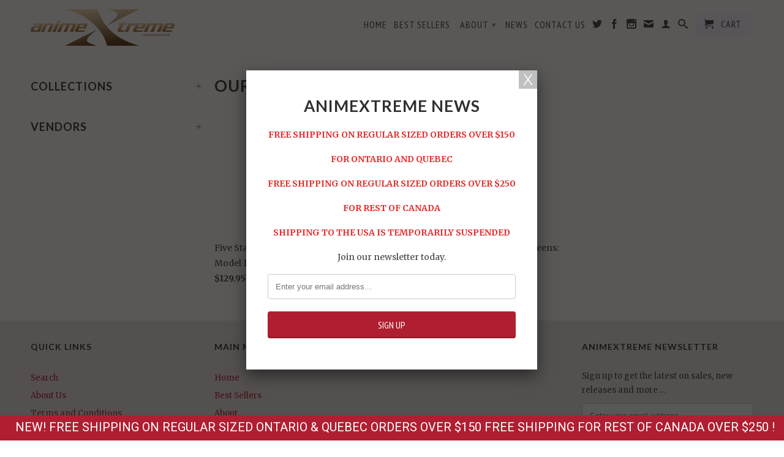

--- FILE ---
content_type: text/html; charset=utf-8
request_url: https://animextreme.ca/collections/vendors?q=Our%20Treasure
body_size: 19791
content:
<!DOCTYPE html>
<!--[if lt IE 7 ]><html class="ie ie6" lang="en"> <![endif]-->
<!--[if IE 7 ]><html class="ie ie7" lang="en"> <![endif]-->
<!--[if IE 8 ]><html class="ie ie8" lang="en"> <![endif]-->
<!--[if (gte IE 9)|!(IE)]><!--><html lang="en"> <!--<![endif]-->
  <head>
    <meta charset="utf-8">
    <meta http-equiv="cleartype" content="on">
    <meta name="robots" content="index,follow">
      
    <title>
      
        Our Treasure
        
        
        | AnimeXtreme
      
    </title>
        
    
      <meta name="description" content="" />
    
    

<meta name="author" content="AnimeXtreme">
<meta property="og:url" content="https://animextreme.ca/collections/vendors?q=our+treasure">
<meta property="og:site_name" content="AnimeXtreme">


  <meta property="og:type" content="website">
  <meta property="og:title" content="Our Treasure">
  
  <meta property="og:image" content="http://animextreme.ca/cdn/shop/t/8/assets/logo.png?v=25961655133987804851484109444">
  <meta property="og:image:secure_url" content="https://animextreme.ca/cdn/shop/t/8/assets/logo.png?v=25961655133987804851484109444">
  






  <meta name="twitter:site" content="@animextreme">


    
    
    <!-- Mobile Specific Metas -->
    <meta name="HandheldFriendly" content="True">
    <meta name="MobileOptimized" content="320">
    <meta name="viewport" content="width=device-width, initial-scale=1, maximum-scale=1"> 
    <!-- Stylesheets -->
    <link href="//animextreme.ca/cdn/shop/t/8/assets/styles.css?v=85984854188166775121767472782" rel="stylesheet" type="text/css" media="all" />
    <!--[if lte IE 9]>
      <link href="//animextreme.ca/cdn/shop/t/8/assets/ie.css?v=133671981199016236361484109450" rel="stylesheet" type="text/css" media="all" />
    <![endif]-->
    <!--[if lte IE 7]>
      //animextreme.ca/cdn/shop/t/8/assets/lte-ie7.js?v=163036231798125265921484109444
    <![endif]-->
    <!-- Icons -->
    <link rel="shortcut icon" type="image/x-icon" href="//animextreme.ca/cdn/shop/t/8/assets/favicon.png?v=1824479213006951811484109443">
    <link rel="canonical" href="https://animextreme.ca/collections/vendors?q=our+treasure" />
    <!-- Custom Fonts -->
    <link href='//fonts.googleapis.com/css?family=.|Lato:light,normal,bold|Lato:light,normal,bold|PT+Sans+Narrow:light,normal,bold|Merriweather:light,normal,bold' rel='stylesheet' type='text/css'>
    
    
    <!-- jQuery and jQuery fallback -->
    <script src="//ajax.googleapis.com/ajax/libs/jquery/1.11.0/jquery.min.js"></script>
    <script>window.jQuery || document.write("<script src='//animextreme.ca/cdn/shop/t/8/assets/jquery.min.js?v=74721525869110791951484109444'>\x3C/script>")</script>
    <script src="//animextreme.ca/cdn/shop/t/8/assets/app.js?v=57884319208191578141484109632" type="text/javascript"></script>
    <script src="//animextreme.ca/cdn/shop/t/8/assets/cloudzoom.js?v=124227201907820173201484109443" type="text/javascript"></script>
    <script src="//animextreme.ca/cdn/shopifycloud/storefront/assets/themes_support/option_selection-b017cd28.js" type="text/javascript"></script>        
    <script>window.performance && window.performance.mark && window.performance.mark('shopify.content_for_header.start');</script><meta id="shopify-digital-wallet" name="shopify-digital-wallet" content="/4554269/digital_wallets/dialog">
<meta name="shopify-checkout-api-token" content="e49624e093053741340d3f6315d339ee">
<meta id="in-context-paypal-metadata" data-shop-id="4554269" data-venmo-supported="false" data-environment="production" data-locale="en_US" data-paypal-v4="true" data-currency="CAD">
<script async="async" src="/checkouts/internal/preloads.js?locale=en-CA"></script>
<link rel="preconnect" href="https://shop.app" crossorigin="anonymous">
<script async="async" src="https://shop.app/checkouts/internal/preloads.js?locale=en-CA&shop_id=4554269" crossorigin="anonymous"></script>
<script id="shopify-features" type="application/json">{"accessToken":"e49624e093053741340d3f6315d339ee","betas":["rich-media-storefront-analytics"],"domain":"animextreme.ca","predictiveSearch":true,"shopId":4554269,"locale":"en"}</script>
<script>var Shopify = Shopify || {};
Shopify.shop = "animextreme.myshopify.com";
Shopify.locale = "en";
Shopify.currency = {"active":"CAD","rate":"1.0"};
Shopify.country = "CA";
Shopify.theme = {"name":"App Integrations Little Rocket","id":157719299,"schema_name":null,"schema_version":null,"theme_store_id":601,"role":"main"};
Shopify.theme.handle = "null";
Shopify.theme.style = {"id":null,"handle":null};
Shopify.cdnHost = "animextreme.ca/cdn";
Shopify.routes = Shopify.routes || {};
Shopify.routes.root = "/";</script>
<script type="module">!function(o){(o.Shopify=o.Shopify||{}).modules=!0}(window);</script>
<script>!function(o){function n(){var o=[];function n(){o.push(Array.prototype.slice.apply(arguments))}return n.q=o,n}var t=o.Shopify=o.Shopify||{};t.loadFeatures=n(),t.autoloadFeatures=n()}(window);</script>
<script>
  window.ShopifyPay = window.ShopifyPay || {};
  window.ShopifyPay.apiHost = "shop.app\/pay";
  window.ShopifyPay.redirectState = null;
</script>
<script id="shop-js-analytics" type="application/json">{"pageType":"collection"}</script>
<script defer="defer" async type="module" src="//animextreme.ca/cdn/shopifycloud/shop-js/modules/v2/client.init-shop-cart-sync_BT-GjEfc.en.esm.js"></script>
<script defer="defer" async type="module" src="//animextreme.ca/cdn/shopifycloud/shop-js/modules/v2/chunk.common_D58fp_Oc.esm.js"></script>
<script defer="defer" async type="module" src="//animextreme.ca/cdn/shopifycloud/shop-js/modules/v2/chunk.modal_xMitdFEc.esm.js"></script>
<script type="module">
  await import("//animextreme.ca/cdn/shopifycloud/shop-js/modules/v2/client.init-shop-cart-sync_BT-GjEfc.en.esm.js");
await import("//animextreme.ca/cdn/shopifycloud/shop-js/modules/v2/chunk.common_D58fp_Oc.esm.js");
await import("//animextreme.ca/cdn/shopifycloud/shop-js/modules/v2/chunk.modal_xMitdFEc.esm.js");

  window.Shopify.SignInWithShop?.initShopCartSync?.({"fedCMEnabled":true,"windoidEnabled":true});

</script>
<script>
  window.Shopify = window.Shopify || {};
  if (!window.Shopify.featureAssets) window.Shopify.featureAssets = {};
  window.Shopify.featureAssets['shop-js'] = {"shop-cart-sync":["modules/v2/client.shop-cart-sync_DZOKe7Ll.en.esm.js","modules/v2/chunk.common_D58fp_Oc.esm.js","modules/v2/chunk.modal_xMitdFEc.esm.js"],"init-fed-cm":["modules/v2/client.init-fed-cm_B6oLuCjv.en.esm.js","modules/v2/chunk.common_D58fp_Oc.esm.js","modules/v2/chunk.modal_xMitdFEc.esm.js"],"shop-cash-offers":["modules/v2/client.shop-cash-offers_D2sdYoxE.en.esm.js","modules/v2/chunk.common_D58fp_Oc.esm.js","modules/v2/chunk.modal_xMitdFEc.esm.js"],"shop-login-button":["modules/v2/client.shop-login-button_QeVjl5Y3.en.esm.js","modules/v2/chunk.common_D58fp_Oc.esm.js","modules/v2/chunk.modal_xMitdFEc.esm.js"],"pay-button":["modules/v2/client.pay-button_DXTOsIq6.en.esm.js","modules/v2/chunk.common_D58fp_Oc.esm.js","modules/v2/chunk.modal_xMitdFEc.esm.js"],"shop-button":["modules/v2/client.shop-button_DQZHx9pm.en.esm.js","modules/v2/chunk.common_D58fp_Oc.esm.js","modules/v2/chunk.modal_xMitdFEc.esm.js"],"avatar":["modules/v2/client.avatar_BTnouDA3.en.esm.js"],"init-windoid":["modules/v2/client.init-windoid_CR1B-cfM.en.esm.js","modules/v2/chunk.common_D58fp_Oc.esm.js","modules/v2/chunk.modal_xMitdFEc.esm.js"],"init-shop-for-new-customer-accounts":["modules/v2/client.init-shop-for-new-customer-accounts_C_vY_xzh.en.esm.js","modules/v2/client.shop-login-button_QeVjl5Y3.en.esm.js","modules/v2/chunk.common_D58fp_Oc.esm.js","modules/v2/chunk.modal_xMitdFEc.esm.js"],"init-shop-email-lookup-coordinator":["modules/v2/client.init-shop-email-lookup-coordinator_BI7n9ZSv.en.esm.js","modules/v2/chunk.common_D58fp_Oc.esm.js","modules/v2/chunk.modal_xMitdFEc.esm.js"],"init-shop-cart-sync":["modules/v2/client.init-shop-cart-sync_BT-GjEfc.en.esm.js","modules/v2/chunk.common_D58fp_Oc.esm.js","modules/v2/chunk.modal_xMitdFEc.esm.js"],"shop-toast-manager":["modules/v2/client.shop-toast-manager_DiYdP3xc.en.esm.js","modules/v2/chunk.common_D58fp_Oc.esm.js","modules/v2/chunk.modal_xMitdFEc.esm.js"],"init-customer-accounts":["modules/v2/client.init-customer-accounts_D9ZNqS-Q.en.esm.js","modules/v2/client.shop-login-button_QeVjl5Y3.en.esm.js","modules/v2/chunk.common_D58fp_Oc.esm.js","modules/v2/chunk.modal_xMitdFEc.esm.js"],"init-customer-accounts-sign-up":["modules/v2/client.init-customer-accounts-sign-up_iGw4briv.en.esm.js","modules/v2/client.shop-login-button_QeVjl5Y3.en.esm.js","modules/v2/chunk.common_D58fp_Oc.esm.js","modules/v2/chunk.modal_xMitdFEc.esm.js"],"shop-follow-button":["modules/v2/client.shop-follow-button_CqMgW2wH.en.esm.js","modules/v2/chunk.common_D58fp_Oc.esm.js","modules/v2/chunk.modal_xMitdFEc.esm.js"],"checkout-modal":["modules/v2/client.checkout-modal_xHeaAweL.en.esm.js","modules/v2/chunk.common_D58fp_Oc.esm.js","modules/v2/chunk.modal_xMitdFEc.esm.js"],"shop-login":["modules/v2/client.shop-login_D91U-Q7h.en.esm.js","modules/v2/chunk.common_D58fp_Oc.esm.js","modules/v2/chunk.modal_xMitdFEc.esm.js"],"lead-capture":["modules/v2/client.lead-capture_BJmE1dJe.en.esm.js","modules/v2/chunk.common_D58fp_Oc.esm.js","modules/v2/chunk.modal_xMitdFEc.esm.js"],"payment-terms":["modules/v2/client.payment-terms_Ci9AEqFq.en.esm.js","modules/v2/chunk.common_D58fp_Oc.esm.js","modules/v2/chunk.modal_xMitdFEc.esm.js"]};
</script>
<script>(function() {
  var isLoaded = false;
  function asyncLoad() {
    if (isLoaded) return;
    isLoaded = true;
    var urls = ["https:\/\/chimpstatic.com\/mcjs-connected\/js\/users\/f40852734c20649f283687ab3\/f84c46616d3f129bf0603b4c5.js?shop=animextreme.myshopify.com","https:\/\/chimpstatic.com\/mcjs-connected\/js\/users\/f40852734c20649f283687ab3\/71aae3f7c74d72a983960b85c.js?shop=animextreme.myshopify.com","https:\/\/shopifycdn.aaawebstore.com\/announcement\/topbar-script_v4.js?shop=animextreme.myshopify.com","\/\/searchserverapi.com\/widgets\/shopify\/init.js?a=2m1N0r0u8x\u0026shop=animextreme.myshopify.com","https:\/\/cdn.hextom.com\/js\/quickannouncementbar.js?shop=animextreme.myshopify.com"];
    for (var i = 0; i < urls.length; i++) {
      var s = document.createElement('script');
      s.type = 'text/javascript';
      s.async = true;
      s.src = urls[i];
      var x = document.getElementsByTagName('script')[0];
      x.parentNode.insertBefore(s, x);
    }
  };
  if(window.attachEvent) {
    window.attachEvent('onload', asyncLoad);
  } else {
    window.addEventListener('load', asyncLoad, false);
  }
})();</script>
<script id="__st">var __st={"a":4554269,"offset":-18000,"reqid":"4a20f6dc-f4f0-463e-aaee-5fb5fb6c852b-1769328703","pageurl":"animextreme.ca\/collections\/vendors?q=Our%20Treasure","u":"568fe0372ef2","p":"vendors"};</script>
<script>window.ShopifyPaypalV4VisibilityTracking = true;</script>
<script id="captcha-bootstrap">!function(){'use strict';const t='contact',e='account',n='new_comment',o=[[t,t],['blogs',n],['comments',n],[t,'customer']],c=[[e,'customer_login'],[e,'guest_login'],[e,'recover_customer_password'],[e,'create_customer']],r=t=>t.map((([t,e])=>`form[action*='/${t}']:not([data-nocaptcha='true']) input[name='form_type'][value='${e}']`)).join(','),a=t=>()=>t?[...document.querySelectorAll(t)].map((t=>t.form)):[];function s(){const t=[...o],e=r(t);return a(e)}const i='password',u='form_key',d=['recaptcha-v3-token','g-recaptcha-response','h-captcha-response',i],f=()=>{try{return window.sessionStorage}catch{return}},m='__shopify_v',_=t=>t.elements[u];function p(t,e,n=!1){try{const o=window.sessionStorage,c=JSON.parse(o.getItem(e)),{data:r}=function(t){const{data:e,action:n}=t;return t[m]||n?{data:e,action:n}:{data:t,action:n}}(c);for(const[e,n]of Object.entries(r))t.elements[e]&&(t.elements[e].value=n);n&&o.removeItem(e)}catch(o){console.error('form repopulation failed',{error:o})}}const l='form_type',E='cptcha';function T(t){t.dataset[E]=!0}const w=window,h=w.document,L='Shopify',v='ce_forms',y='captcha';let A=!1;((t,e)=>{const n=(g='f06e6c50-85a8-45c8-87d0-21a2b65856fe',I='https://cdn.shopify.com/shopifycloud/storefront-forms-hcaptcha/ce_storefront_forms_captcha_hcaptcha.v1.5.2.iife.js',D={infoText:'Protected by hCaptcha',privacyText:'Privacy',termsText:'Terms'},(t,e,n)=>{const o=w[L][v],c=o.bindForm;if(c)return c(t,g,e,D).then(n);var r;o.q.push([[t,g,e,D],n]),r=I,A||(h.body.append(Object.assign(h.createElement('script'),{id:'captcha-provider',async:!0,src:r})),A=!0)});var g,I,D;w[L]=w[L]||{},w[L][v]=w[L][v]||{},w[L][v].q=[],w[L][y]=w[L][y]||{},w[L][y].protect=function(t,e){n(t,void 0,e),T(t)},Object.freeze(w[L][y]),function(t,e,n,w,h,L){const[v,y,A,g]=function(t,e,n){const i=e?o:[],u=t?c:[],d=[...i,...u],f=r(d),m=r(i),_=r(d.filter((([t,e])=>n.includes(e))));return[a(f),a(m),a(_),s()]}(w,h,L),I=t=>{const e=t.target;return e instanceof HTMLFormElement?e:e&&e.form},D=t=>v().includes(t);t.addEventListener('submit',(t=>{const e=I(t);if(!e)return;const n=D(e)&&!e.dataset.hcaptchaBound&&!e.dataset.recaptchaBound,o=_(e),c=g().includes(e)&&(!o||!o.value);(n||c)&&t.preventDefault(),c&&!n&&(function(t){try{if(!f())return;!function(t){const e=f();if(!e)return;const n=_(t);if(!n)return;const o=n.value;o&&e.removeItem(o)}(t);const e=Array.from(Array(32),(()=>Math.random().toString(36)[2])).join('');!function(t,e){_(t)||t.append(Object.assign(document.createElement('input'),{type:'hidden',name:u})),t.elements[u].value=e}(t,e),function(t,e){const n=f();if(!n)return;const o=[...t.querySelectorAll(`input[type='${i}']`)].map((({name:t})=>t)),c=[...d,...o],r={};for(const[a,s]of new FormData(t).entries())c.includes(a)||(r[a]=s);n.setItem(e,JSON.stringify({[m]:1,action:t.action,data:r}))}(t,e)}catch(e){console.error('failed to persist form',e)}}(e),e.submit())}));const S=(t,e)=>{t&&!t.dataset[E]&&(n(t,e.some((e=>e===t))),T(t))};for(const o of['focusin','change'])t.addEventListener(o,(t=>{const e=I(t);D(e)&&S(e,y())}));const B=e.get('form_key'),M=e.get(l),P=B&&M;t.addEventListener('DOMContentLoaded',(()=>{const t=y();if(P)for(const e of t)e.elements[l].value===M&&p(e,B);[...new Set([...A(),...v().filter((t=>'true'===t.dataset.shopifyCaptcha))])].forEach((e=>S(e,t)))}))}(h,new URLSearchParams(w.location.search),n,t,e,['guest_login'])})(!0,!0)}();</script>
<script integrity="sha256-4kQ18oKyAcykRKYeNunJcIwy7WH5gtpwJnB7kiuLZ1E=" data-source-attribution="shopify.loadfeatures" defer="defer" src="//animextreme.ca/cdn/shopifycloud/storefront/assets/storefront/load_feature-a0a9edcb.js" crossorigin="anonymous"></script>
<script crossorigin="anonymous" defer="defer" src="//animextreme.ca/cdn/shopifycloud/storefront/assets/shopify_pay/storefront-65b4c6d7.js?v=20250812"></script>
<script data-source-attribution="shopify.dynamic_checkout.dynamic.init">var Shopify=Shopify||{};Shopify.PaymentButton=Shopify.PaymentButton||{isStorefrontPortableWallets:!0,init:function(){window.Shopify.PaymentButton.init=function(){};var t=document.createElement("script");t.src="https://animextreme.ca/cdn/shopifycloud/portable-wallets/latest/portable-wallets.en.js",t.type="module",document.head.appendChild(t)}};
</script>
<script data-source-attribution="shopify.dynamic_checkout.buyer_consent">
  function portableWalletsHideBuyerConsent(e){var t=document.getElementById("shopify-buyer-consent"),n=document.getElementById("shopify-subscription-policy-button");t&&n&&(t.classList.add("hidden"),t.setAttribute("aria-hidden","true"),n.removeEventListener("click",e))}function portableWalletsShowBuyerConsent(e){var t=document.getElementById("shopify-buyer-consent"),n=document.getElementById("shopify-subscription-policy-button");t&&n&&(t.classList.remove("hidden"),t.removeAttribute("aria-hidden"),n.addEventListener("click",e))}window.Shopify?.PaymentButton&&(window.Shopify.PaymentButton.hideBuyerConsent=portableWalletsHideBuyerConsent,window.Shopify.PaymentButton.showBuyerConsent=portableWalletsShowBuyerConsent);
</script>
<script data-source-attribution="shopify.dynamic_checkout.cart.bootstrap">document.addEventListener("DOMContentLoaded",(function(){function t(){return document.querySelector("shopify-accelerated-checkout-cart, shopify-accelerated-checkout")}if(t())Shopify.PaymentButton.init();else{new MutationObserver((function(e,n){t()&&(Shopify.PaymentButton.init(),n.disconnect())})).observe(document.body,{childList:!0,subtree:!0})}}));
</script>
<link id="shopify-accelerated-checkout-styles" rel="stylesheet" media="screen" href="https://animextreme.ca/cdn/shopifycloud/portable-wallets/latest/accelerated-checkout-backwards-compat.css" crossorigin="anonymous">
<style id="shopify-accelerated-checkout-cart">
        #shopify-buyer-consent {
  margin-top: 1em;
  display: inline-block;
  width: 100%;
}

#shopify-buyer-consent.hidden {
  display: none;
}

#shopify-subscription-policy-button {
  background: none;
  border: none;
  padding: 0;
  text-decoration: underline;
  font-size: inherit;
  cursor: pointer;
}

#shopify-subscription-policy-button::before {
  box-shadow: none;
}

      </style>

<script>window.performance && window.performance.mark && window.performance.mark('shopify.content_for_header.end');</script>
    
    <script type='text/javascript'>
      window.__lo_site_id = 75193;

	(function() {
		var wa = document.createElement('script'); wa.type = 'text/javascript'; wa.async = true;
		wa.src = 'https://d10lpsik1i8c69.cloudfront.net/w.js';
		var s = document.getElementsByTagName('script')[0]; s.parentNode.insertBefore(wa, s);
	  })();
	</script>
    
    <!-- SnappicSnipStart -->
    <script>
      !function(f,b,e,v,n,t,s){if(f.fbq)return;n=f.fbq=function(){n.callMethod?n.callMethod.apply(n,arguments):n.queue.push(arguments)};if(!f._fbq)f._fbq=n;n.push=n;n.loaded=!0;n.version='2.0';n.queue=[];t=b.createElement(e);t.async=!0;t.src=v;s=b.getElementsByTagName(e)[0];s.parentNode.insertBefore(t,s)}(window,document,'script','//connect.facebook.net/en_US/fbevents.js');
      fbq('init', '1749507008710858');
      fbq('track', 'PageView');
    </script>
    <noscript>
      <img height="1" width="1" style="display:none" src="https://www.facebook.com/tr?id=1749507008710858&ev=PageView&noscript=1" />
    </noscript>
    <!-- SnappicSnipEnd -->
     
<script src="//staticxx.s3.amazonaws.com/aio_stats_lib_v1.min.js?v=1.0"></script><script> var aaaAnnConfig = {"isWebpushPermission":"1","aaaAnnBarSetting":{"maxDate":"2021-01-14 21:47:21"},"aaaAnnWebpushMainModuleSetting":{"welcome":0,"abandonedCart":0,"priceDrop":0,"backInStock":0},"aaaAnnWebpushSetting":{"abandonedCart":0,"priceDrop":0,"backInStock":0}}</script>    


 <link href="https://monorail-edge.shopifysvc.com" rel="dns-prefetch">
<script>(function(){if ("sendBeacon" in navigator && "performance" in window) {try {var session_token_from_headers = performance.getEntriesByType('navigation')[0].serverTiming.find(x => x.name == '_s').description;} catch {var session_token_from_headers = undefined;}var session_cookie_matches = document.cookie.match(/_shopify_s=([^;]*)/);var session_token_from_cookie = session_cookie_matches && session_cookie_matches.length === 2 ? session_cookie_matches[1] : "";var session_token = session_token_from_headers || session_token_from_cookie || "";function handle_abandonment_event(e) {var entries = performance.getEntries().filter(function(entry) {return /monorail-edge.shopifysvc.com/.test(entry.name);});if (!window.abandonment_tracked && entries.length === 0) {window.abandonment_tracked = true;var currentMs = Date.now();var navigation_start = performance.timing.navigationStart;var payload = {shop_id: 4554269,url: window.location.href,navigation_start,duration: currentMs - navigation_start,session_token,page_type: "collection"};window.navigator.sendBeacon("https://monorail-edge.shopifysvc.com/v1/produce", JSON.stringify({schema_id: "online_store_buyer_site_abandonment/1.1",payload: payload,metadata: {event_created_at_ms: currentMs,event_sent_at_ms: currentMs}}));}}window.addEventListener('pagehide', handle_abandonment_event);}}());</script>
<script id="web-pixels-manager-setup">(function e(e,d,r,n,o){if(void 0===o&&(o={}),!Boolean(null===(a=null===(i=window.Shopify)||void 0===i?void 0:i.analytics)||void 0===a?void 0:a.replayQueue)){var i,a;window.Shopify=window.Shopify||{};var t=window.Shopify;t.analytics=t.analytics||{};var s=t.analytics;s.replayQueue=[],s.publish=function(e,d,r){return s.replayQueue.push([e,d,r]),!0};try{self.performance.mark("wpm:start")}catch(e){}var l=function(){var e={modern:/Edge?\/(1{2}[4-9]|1[2-9]\d|[2-9]\d{2}|\d{4,})\.\d+(\.\d+|)|Firefox\/(1{2}[4-9]|1[2-9]\d|[2-9]\d{2}|\d{4,})\.\d+(\.\d+|)|Chrom(ium|e)\/(9{2}|\d{3,})\.\d+(\.\d+|)|(Maci|X1{2}).+ Version\/(15\.\d+|(1[6-9]|[2-9]\d|\d{3,})\.\d+)([,.]\d+|)( \(\w+\)|)( Mobile\/\w+|) Safari\/|Chrome.+OPR\/(9{2}|\d{3,})\.\d+\.\d+|(CPU[ +]OS|iPhone[ +]OS|CPU[ +]iPhone|CPU IPhone OS|CPU iPad OS)[ +]+(15[._]\d+|(1[6-9]|[2-9]\d|\d{3,})[._]\d+)([._]\d+|)|Android:?[ /-](13[3-9]|1[4-9]\d|[2-9]\d{2}|\d{4,})(\.\d+|)(\.\d+|)|Android.+Firefox\/(13[5-9]|1[4-9]\d|[2-9]\d{2}|\d{4,})\.\d+(\.\d+|)|Android.+Chrom(ium|e)\/(13[3-9]|1[4-9]\d|[2-9]\d{2}|\d{4,})\.\d+(\.\d+|)|SamsungBrowser\/([2-9]\d|\d{3,})\.\d+/,legacy:/Edge?\/(1[6-9]|[2-9]\d|\d{3,})\.\d+(\.\d+|)|Firefox\/(5[4-9]|[6-9]\d|\d{3,})\.\d+(\.\d+|)|Chrom(ium|e)\/(5[1-9]|[6-9]\d|\d{3,})\.\d+(\.\d+|)([\d.]+$|.*Safari\/(?![\d.]+ Edge\/[\d.]+$))|(Maci|X1{2}).+ Version\/(10\.\d+|(1[1-9]|[2-9]\d|\d{3,})\.\d+)([,.]\d+|)( \(\w+\)|)( Mobile\/\w+|) Safari\/|Chrome.+OPR\/(3[89]|[4-9]\d|\d{3,})\.\d+\.\d+|(CPU[ +]OS|iPhone[ +]OS|CPU[ +]iPhone|CPU IPhone OS|CPU iPad OS)[ +]+(10[._]\d+|(1[1-9]|[2-9]\d|\d{3,})[._]\d+)([._]\d+|)|Android:?[ /-](13[3-9]|1[4-9]\d|[2-9]\d{2}|\d{4,})(\.\d+|)(\.\d+|)|Mobile Safari.+OPR\/([89]\d|\d{3,})\.\d+\.\d+|Android.+Firefox\/(13[5-9]|1[4-9]\d|[2-9]\d{2}|\d{4,})\.\d+(\.\d+|)|Android.+Chrom(ium|e)\/(13[3-9]|1[4-9]\d|[2-9]\d{2}|\d{4,})\.\d+(\.\d+|)|Android.+(UC? ?Browser|UCWEB|U3)[ /]?(15\.([5-9]|\d{2,})|(1[6-9]|[2-9]\d|\d{3,})\.\d+)\.\d+|SamsungBrowser\/(5\.\d+|([6-9]|\d{2,})\.\d+)|Android.+MQ{2}Browser\/(14(\.(9|\d{2,})|)|(1[5-9]|[2-9]\d|\d{3,})(\.\d+|))(\.\d+|)|K[Aa][Ii]OS\/(3\.\d+|([4-9]|\d{2,})\.\d+)(\.\d+|)/},d=e.modern,r=e.legacy,n=navigator.userAgent;return n.match(d)?"modern":n.match(r)?"legacy":"unknown"}(),u="modern"===l?"modern":"legacy",c=(null!=n?n:{modern:"",legacy:""})[u],f=function(e){return[e.baseUrl,"/wpm","/b",e.hashVersion,"modern"===e.buildTarget?"m":"l",".js"].join("")}({baseUrl:d,hashVersion:r,buildTarget:u}),m=function(e){var d=e.version,r=e.bundleTarget,n=e.surface,o=e.pageUrl,i=e.monorailEndpoint;return{emit:function(e){var a=e.status,t=e.errorMsg,s=(new Date).getTime(),l=JSON.stringify({metadata:{event_sent_at_ms:s},events:[{schema_id:"web_pixels_manager_load/3.1",payload:{version:d,bundle_target:r,page_url:o,status:a,surface:n,error_msg:t},metadata:{event_created_at_ms:s}}]});if(!i)return console&&console.warn&&console.warn("[Web Pixels Manager] No Monorail endpoint provided, skipping logging."),!1;try{return self.navigator.sendBeacon.bind(self.navigator)(i,l)}catch(e){}var u=new XMLHttpRequest;try{return u.open("POST",i,!0),u.setRequestHeader("Content-Type","text/plain"),u.send(l),!0}catch(e){return console&&console.warn&&console.warn("[Web Pixels Manager] Got an unhandled error while logging to Monorail."),!1}}}}({version:r,bundleTarget:l,surface:e.surface,pageUrl:self.location.href,monorailEndpoint:e.monorailEndpoint});try{o.browserTarget=l,function(e){var d=e.src,r=e.async,n=void 0===r||r,o=e.onload,i=e.onerror,a=e.sri,t=e.scriptDataAttributes,s=void 0===t?{}:t,l=document.createElement("script"),u=document.querySelector("head"),c=document.querySelector("body");if(l.async=n,l.src=d,a&&(l.integrity=a,l.crossOrigin="anonymous"),s)for(var f in s)if(Object.prototype.hasOwnProperty.call(s,f))try{l.dataset[f]=s[f]}catch(e){}if(o&&l.addEventListener("load",o),i&&l.addEventListener("error",i),u)u.appendChild(l);else{if(!c)throw new Error("Did not find a head or body element to append the script");c.appendChild(l)}}({src:f,async:!0,onload:function(){if(!function(){var e,d;return Boolean(null===(d=null===(e=window.Shopify)||void 0===e?void 0:e.analytics)||void 0===d?void 0:d.initialized)}()){var d=window.webPixelsManager.init(e)||void 0;if(d){var r=window.Shopify.analytics;r.replayQueue.forEach((function(e){var r=e[0],n=e[1],o=e[2];d.publishCustomEvent(r,n,o)})),r.replayQueue=[],r.publish=d.publishCustomEvent,r.visitor=d.visitor,r.initialized=!0}}},onerror:function(){return m.emit({status:"failed",errorMsg:"".concat(f," has failed to load")})},sri:function(e){var d=/^sha384-[A-Za-z0-9+/=]+$/;return"string"==typeof e&&d.test(e)}(c)?c:"",scriptDataAttributes:o}),m.emit({status:"loading"})}catch(e){m.emit({status:"failed",errorMsg:(null==e?void 0:e.message)||"Unknown error"})}}})({shopId: 4554269,storefrontBaseUrl: "https://animextreme.ca",extensionsBaseUrl: "https://extensions.shopifycdn.com/cdn/shopifycloud/web-pixels-manager",monorailEndpoint: "https://monorail-edge.shopifysvc.com/unstable/produce_batch",surface: "storefront-renderer",enabledBetaFlags: ["2dca8a86"],webPixelsConfigList: [{"id":"425066687","configuration":"{\"pixelCode\":\"CAPNLKJC77U9K9RBQKB0\"}","eventPayloadVersion":"v1","runtimeContext":"STRICT","scriptVersion":"22e92c2ad45662f435e4801458fb78cc","type":"APP","apiClientId":4383523,"privacyPurposes":["ANALYTICS","MARKETING","SALE_OF_DATA"],"dataSharingAdjustments":{"protectedCustomerApprovalScopes":["read_customer_address","read_customer_email","read_customer_name","read_customer_personal_data","read_customer_phone"]}},{"id":"57671871","eventPayloadVersion":"v1","runtimeContext":"LAX","scriptVersion":"1","type":"CUSTOM","privacyPurposes":["MARKETING"],"name":"Meta pixel (migrated)"},{"id":"83460287","eventPayloadVersion":"v1","runtimeContext":"LAX","scriptVersion":"1","type":"CUSTOM","privacyPurposes":["ANALYTICS"],"name":"Google Analytics tag (migrated)"},{"id":"shopify-app-pixel","configuration":"{}","eventPayloadVersion":"v1","runtimeContext":"STRICT","scriptVersion":"0450","apiClientId":"shopify-pixel","type":"APP","privacyPurposes":["ANALYTICS","MARKETING"]},{"id":"shopify-custom-pixel","eventPayloadVersion":"v1","runtimeContext":"LAX","scriptVersion":"0450","apiClientId":"shopify-pixel","type":"CUSTOM","privacyPurposes":["ANALYTICS","MARKETING"]}],isMerchantRequest: false,initData: {"shop":{"name":"AnimeXtreme","paymentSettings":{"currencyCode":"CAD"},"myshopifyDomain":"animextreme.myshopify.com","countryCode":"CA","storefrontUrl":"https:\/\/animextreme.ca"},"customer":null,"cart":null,"checkout":null,"productVariants":[],"purchasingCompany":null},},"https://animextreme.ca/cdn","fcfee988w5aeb613cpc8e4bc33m6693e112",{"modern":"","legacy":""},{"shopId":"4554269","storefrontBaseUrl":"https:\/\/animextreme.ca","extensionBaseUrl":"https:\/\/extensions.shopifycdn.com\/cdn\/shopifycloud\/web-pixels-manager","surface":"storefront-renderer","enabledBetaFlags":"[\"2dca8a86\"]","isMerchantRequest":"false","hashVersion":"fcfee988w5aeb613cpc8e4bc33m6693e112","publish":"custom","events":"[[\"page_viewed\",{}]]"});</script><script>
  window.ShopifyAnalytics = window.ShopifyAnalytics || {};
  window.ShopifyAnalytics.meta = window.ShopifyAnalytics.meta || {};
  window.ShopifyAnalytics.meta.currency = 'CAD';
  var meta = {"page":{"pageType":"vendors","requestId":"4a20f6dc-f4f0-463e-aaee-5fb5fb6c852b-1769328703"}};
  for (var attr in meta) {
    window.ShopifyAnalytics.meta[attr] = meta[attr];
  }
</script>
<script class="analytics">
  (function () {
    var customDocumentWrite = function(content) {
      var jquery = null;

      if (window.jQuery) {
        jquery = window.jQuery;
      } else if (window.Checkout && window.Checkout.$) {
        jquery = window.Checkout.$;
      }

      if (jquery) {
        jquery('body').append(content);
      }
    };

    var hasLoggedConversion = function(token) {
      if (token) {
        return document.cookie.indexOf('loggedConversion=' + token) !== -1;
      }
      return false;
    }

    var setCookieIfConversion = function(token) {
      if (token) {
        var twoMonthsFromNow = new Date(Date.now());
        twoMonthsFromNow.setMonth(twoMonthsFromNow.getMonth() + 2);

        document.cookie = 'loggedConversion=' + token + '; expires=' + twoMonthsFromNow;
      }
    }

    var trekkie = window.ShopifyAnalytics.lib = window.trekkie = window.trekkie || [];
    if (trekkie.integrations) {
      return;
    }
    trekkie.methods = [
      'identify',
      'page',
      'ready',
      'track',
      'trackForm',
      'trackLink'
    ];
    trekkie.factory = function(method) {
      return function() {
        var args = Array.prototype.slice.call(arguments);
        args.unshift(method);
        trekkie.push(args);
        return trekkie;
      };
    };
    for (var i = 0; i < trekkie.methods.length; i++) {
      var key = trekkie.methods[i];
      trekkie[key] = trekkie.factory(key);
    }
    trekkie.load = function(config) {
      trekkie.config = config || {};
      trekkie.config.initialDocumentCookie = document.cookie;
      var first = document.getElementsByTagName('script')[0];
      var script = document.createElement('script');
      script.type = 'text/javascript';
      script.onerror = function(e) {
        var scriptFallback = document.createElement('script');
        scriptFallback.type = 'text/javascript';
        scriptFallback.onerror = function(error) {
                var Monorail = {
      produce: function produce(monorailDomain, schemaId, payload) {
        var currentMs = new Date().getTime();
        var event = {
          schema_id: schemaId,
          payload: payload,
          metadata: {
            event_created_at_ms: currentMs,
            event_sent_at_ms: currentMs
          }
        };
        return Monorail.sendRequest("https://" + monorailDomain + "/v1/produce", JSON.stringify(event));
      },
      sendRequest: function sendRequest(endpointUrl, payload) {
        // Try the sendBeacon API
        if (window && window.navigator && typeof window.navigator.sendBeacon === 'function' && typeof window.Blob === 'function' && !Monorail.isIos12()) {
          var blobData = new window.Blob([payload], {
            type: 'text/plain'
          });

          if (window.navigator.sendBeacon(endpointUrl, blobData)) {
            return true;
          } // sendBeacon was not successful

        } // XHR beacon

        var xhr = new XMLHttpRequest();

        try {
          xhr.open('POST', endpointUrl);
          xhr.setRequestHeader('Content-Type', 'text/plain');
          xhr.send(payload);
        } catch (e) {
          console.log(e);
        }

        return false;
      },
      isIos12: function isIos12() {
        return window.navigator.userAgent.lastIndexOf('iPhone; CPU iPhone OS 12_') !== -1 || window.navigator.userAgent.lastIndexOf('iPad; CPU OS 12_') !== -1;
      }
    };
    Monorail.produce('monorail-edge.shopifysvc.com',
      'trekkie_storefront_load_errors/1.1',
      {shop_id: 4554269,
      theme_id: 157719299,
      app_name: "storefront",
      context_url: window.location.href,
      source_url: "//animextreme.ca/cdn/s/trekkie.storefront.8d95595f799fbf7e1d32231b9a28fd43b70c67d3.min.js"});

        };
        scriptFallback.async = true;
        scriptFallback.src = '//animextreme.ca/cdn/s/trekkie.storefront.8d95595f799fbf7e1d32231b9a28fd43b70c67d3.min.js';
        first.parentNode.insertBefore(scriptFallback, first);
      };
      script.async = true;
      script.src = '//animextreme.ca/cdn/s/trekkie.storefront.8d95595f799fbf7e1d32231b9a28fd43b70c67d3.min.js';
      first.parentNode.insertBefore(script, first);
    };
    trekkie.load(
      {"Trekkie":{"appName":"storefront","development":false,"defaultAttributes":{"shopId":4554269,"isMerchantRequest":null,"themeId":157719299,"themeCityHash":"966425906010402443","contentLanguage":"en","currency":"CAD","eventMetadataId":"c80889ae-7575-425e-9933-1d24bdbae2fa"},"isServerSideCookieWritingEnabled":true,"monorailRegion":"shop_domain","enabledBetaFlags":["65f19447"]},"Session Attribution":{},"S2S":{"facebookCapiEnabled":false,"source":"trekkie-storefront-renderer","apiClientId":580111}}
    );

    var loaded = false;
    trekkie.ready(function() {
      if (loaded) return;
      loaded = true;

      window.ShopifyAnalytics.lib = window.trekkie;

      var originalDocumentWrite = document.write;
      document.write = customDocumentWrite;
      try { window.ShopifyAnalytics.merchantGoogleAnalytics.call(this); } catch(error) {};
      document.write = originalDocumentWrite;

      window.ShopifyAnalytics.lib.page(null,{"pageType":"vendors","requestId":"4a20f6dc-f4f0-463e-aaee-5fb5fb6c852b-1769328703","shopifyEmitted":true});

      var match = window.location.pathname.match(/checkouts\/(.+)\/(thank_you|post_purchase)/)
      var token = match? match[1]: undefined;
      if (!hasLoggedConversion(token)) {
        setCookieIfConversion(token);
        
      }
    });


        var eventsListenerScript = document.createElement('script');
        eventsListenerScript.async = true;
        eventsListenerScript.src = "//animextreme.ca/cdn/shopifycloud/storefront/assets/shop_events_listener-3da45d37.js";
        document.getElementsByTagName('head')[0].appendChild(eventsListenerScript);

})();</script>
  <script>
  if (!window.ga || (window.ga && typeof window.ga !== 'function')) {
    window.ga = function ga() {
      (window.ga.q = window.ga.q || []).push(arguments);
      if (window.Shopify && window.Shopify.analytics && typeof window.Shopify.analytics.publish === 'function') {
        window.Shopify.analytics.publish("ga_stub_called", {}, {sendTo: "google_osp_migration"});
      }
      console.error("Shopify's Google Analytics stub called with:", Array.from(arguments), "\nSee https://help.shopify.com/manual/promoting-marketing/pixels/pixel-migration#google for more information.");
    };
    if (window.Shopify && window.Shopify.analytics && typeof window.Shopify.analytics.publish === 'function') {
      window.Shopify.analytics.publish("ga_stub_initialized", {}, {sendTo: "google_osp_migration"});
    }
  }
</script>
<script
  defer
  src="https://animextreme.ca/cdn/shopifycloud/perf-kit/shopify-perf-kit-3.0.4.min.js"
  data-application="storefront-renderer"
  data-shop-id="4554269"
  data-render-region="gcp-us-east1"
  data-page-type="collection"
  data-theme-instance-id="157719299"
  data-theme-name=""
  data-theme-version=""
  data-monorail-region="shop_domain"
  data-resource-timing-sampling-rate="10"
  data-shs="true"
  data-shs-beacon="true"
  data-shs-export-with-fetch="true"
  data-shs-logs-sample-rate="1"
  data-shs-beacon-endpoint="https://animextreme.ca/api/collect"
></script>
</head>
   <body class="collection">
    <div>
      <div id="header" class="mm-fixed-top">
        <a href="#nav" class="icon-menu"> <span>Menu</span></a>
        <a href="#cart" class="icon-cart right"> <span>Cart</span></a>
      </div>
      
      <div class="hidden">
        <div id="nav">
          <ul>
            
              
                <li ><a href="/" title="Home">Home</a></li>
              
            
              
                <li ><a href="/collections/the-goods" title="Best Sellers">Best Sellers</a></li>
              
            
              
                <li ><a href="/pages/about-us" title="About">About</a>
                  <ul>
                    
                      
                        <li ><a href="/pages/shipping" title="Shipping">Shipping</a></li>
                      
                    
                      
                        <li ><a href="/pages/faq" title="FAQs">FAQs</a></li>
                      
                    
                  </ul>
                </li>
              
            
              
                <li ><a href="/blogs/news" title="News">News</a></li>
              
            
              
                <li ><a href="/pages/contact-us" title="Contact Us">Contact Us</a></li>
              
            
            
              <li>
                <a href="/account" title="My Account ">My Account</a>
              </li>
              
            
          </ul>
        </div> 
          
        <div id="cart">
          <ul>
            <li class="mm-subtitle"><a class="mm-subclose continue" href="#cart">Continue Shopping</a></li>
            
              <li class="Label">Your Cart is Empty</li>
            
          </ul>
        </div>
      </div>
      <div class="header mm-fixed-top header_bar">
        <div class="container"> 
          <div class="four columns logo">
            <a href="https://animextreme.ca" title="AnimeXtreme">
              
                <img src="//animextreme.ca/cdn/shop/t/8/assets/logo.png?v=25961655133987804851484109444" alt="AnimeXtreme" data-src="//animextreme.ca/cdn/shop/t/8/assets/logo.png?v=25961655133987804851484109444"  />
              
            </a>
          </div>
          <div class="twelve columns nav mobile_hidden">
            <ul class="menu">
              
                
                  <li><a href="/" title="Home" class="top-link ">Home</a></li>
                
              
                
                  <li><a href="/collections/the-goods" title="Best Sellers" class="top-link ">Best Sellers</a></li>
                
              
                
                  
                  
                  
                  
                  
                  <li><a href="/pages/about-us" title="About" class="sub-menu  ">About                     
                    <span class="arrow">▾</span></a> 
                    <div class="dropdown ">
                      <ul>
                        
                        
                        
                          
                          <li><a href="/pages/shipping" title="Shipping">Shipping</a></li>
                          
                          
                        
                          
                          <li><a href="/pages/faq" title="FAQs">FAQs</a></li>
                          
                          
                        
                      </ul>
                    </div>
                  </li>
                
              
                
                  <li><a href="/blogs/news" title="News" class="top-link ">News</a></li>
                
              
                
                  <li><a href="/pages/contact-us" title="Contact Us" class="top-link ">Contact Us</a></li>
                
              
            
              
                
                  <li><a href="https://twitter.com/animextreme" title="AnimeXtreme on Twitter" rel="me" target="_blank" class="icon-twitter"></a></li>
                
                
                
                  <li><a href="https://www.facebook.com/AnimeXtreme.ca" title="AnimeXtreme on Facebook" rel="me" target="_blank" class="icon-facebook"></a></li>
                
                
                
                
                
                
                
                
                
                
                
                
                
                
                
                  <li><a href="http://instagram.com/animextreme_inc" title="AnimeXtreme on Instagram" rel="me" target="_blank" class="icon-instagram"></a></li>
                
                
                  <li><a href="mailto:store@animextreme.ca" title="Email AnimeXtreme" target="_blank" class="icon-mail"></a></li>
                
              
              
                <li>
                  <a href="/account" title="My Account " class="icon-user"></a>
                </li>
              
              
                <li>
                  <a href="/search" title="Search" class="icon-search" id="search-toggle"></a>
                </li>
              
              
              <li>
                <a href="#cart" class="icon-cart cart-button"> <span>Cart</span></a>
              </li>
            </ul>
          </div>
        </div>
      </div>
      
        <div class="container main content"> 
      
      
      
        

  <div class="sixteen columns clearfix breadcrumb">

  <span itemscope itemtype="http://data-vocabulary.org/Breadcrumb"><a href="https://animextreme.ca" title="AnimeXtreme" itemprop="url"><span itemprop="title">Home</span></a></span> 
    &nbsp; / &nbsp;
    <span itemscope itemtype="http://data-vocabulary.org/Breadcrumb"><a href="/collections/vendors?q=Our+Treasure" title="Our Treasure" itemprop="url"><span itemprop="title">Our Treasure</span></a></span>       
  
    
  
          
      &nbsp; / &nbsp; Page 1 of 1
    

    
  </div>

  
    <div class="sidebar four columns">
  

  

  
  
  
  

  

  
    <h4 class="toggle"><span>+</span>Collections</h4>
    <ul class="blog_list toggle_list">
      
        
          <li ><a href="/collections/30-minutes-missions-30mm" title="30 Minute Missions (30MM)">30 Minute Missions (30MM)</a></li>
        
      
        
          <li ><a href="/collections/acrylic-stand" title="Acrylic Stand">Acrylic Stand</a></li>
        
      
        
          <li ><a href="/collections/armored-girls-project" title="AGP - Armored Girls Project">AGP - Armored Girls Project</a></li>
        
      
        
          <li ><a href="/collections/artfx" title="ARTFX +">ARTFX +</a></li>
        
      
        
          <li ><a href="/collections/artfxj" title="ARTFXJ">ARTFXJ</a></li>
        
      
        
          <li ><a href="/collections/astrobots" title="Astrobots">Astrobots</a></li>
        
      
        
          <li ><a href="/collections/attack-on-tittan" title="Attack on Titan">Attack on Titan</a></li>
        
      
        
          <li ><a href="/collections/berserk" title="Berserk">Berserk</a></li>
        
      
        
          <li ><a href="/collections/the-goods" title="Best Sellers">Best Sellers</a></li>
        
      
        
          <li ><a href="/collections/bleach-1" title="Bleach">Bleach</a></li>
        
      
        
          <li ><a href="/collections/bring-arts" title="Bring Arts">Bring Arts</a></li>
        
      
        
          <li ><a href="/collections/cardcaptor-sakura" title="Cardcaptor Sakura">Cardcaptor Sakura</a></li>
        
      
        
          <li ><a href="/collections/chainsaw-man" title="Chainsaw Man">Chainsaw Man</a></li>
        
      
        
          <li ><a href="/collections/chogokin" title="Chogokin 超合金">Chogokin 超合金</a></li>
        
      
        
          <li ><a href="/collections/code-geass" title="Code Geass">Code Geass</a></li>
        
      
        
          <li ><a href="/collections/cu-poche" title="Cu-poche">Cu-poche</a></li>
        
      
        
          <li ><a href="/collections/dandadan" title="Dandadan">Dandadan</a></li>
        
      
        
          <li ><a href="/collections/date-a-live" title="Date A Live">Date A Live</a></li>
        
      
        
          <li ><a href="/collections/demon-slayer-kimetsu-no-yaiba" title="Demon Slayer: Kimetsu no Yaiba">Demon Slayer: Kimetsu no Yaiba</a></li>
        
      
        
          <li ><a href="/collections/digimon" title="Digimon">Digimon</a></li>
        
      
        
          <li ><a href="/collections/doraemon" title="Doraemon">Doraemon</a></li>
        
      
        
          <li ><a href="/collections/dragon-ball" title="Dragonball">Dragonball</a></li>
        
      
        
          <li ><a href="/collections/entry-grade" title="Entry Grade">Entry Grade</a></li>
        
      
        
          <li ><a href="/collections/eureka-seven" title="Eureka Seven">Eureka Seven</a></li>
        
      
        
          <li ><a href="/collections/evangelion" title="Evangelion">Evangelion</a></li>
        
      
        
          <li ><a href="/collections/fate-stay-night" title="Fate Stay Night">Fate Stay Night</a></li>
        
      
        
          <li ><a href="/collections/featured" title="Featured">Featured</a></li>
        
      
        
          <li ><a href="/collections/figma" title="Figma">Figma</a></li>
        
      
        
          <li ><a href="/collections/figuarts-mini" title="Figuarts Mini">Figuarts Mini</a></li>
        
      
        
          <li ><a href="/collections/figuarts-zero" title="Figuarts ZERO">Figuarts ZERO</a></li>
        
      
        
          <li ><a href="/collections/final-fantasy" title="FINAL FANTASY">FINAL FANTASY</a></li>
        
      
        
          <li ><a href="/collections/fist-of-the-north-star" title="Fist of the North Star">Fist of the North Star</a></li>
        
      
        
          <li ><a href="/collections/frame-arms-girl" title="Frame Arms Girl">Frame Arms Girl</a></li>
        
      
        
          <li ><a href="/collections/gintama" title="Gintama">Gintama</a></li>
        
      
        
          <li ><a href="/collections/godzilla" title="Godzilla">Godzilla</a></li>
        
      
        
          <li ><a href="/collections/gundam-other-1-60" title="Gundam 1/60">Gundam 1/60</a></li>
        
      
        
          <li ><a href="/collections/gundam-action-base-1-100" title="Gundam Action Base 1">Gundam Action Base 1</a></li>
        
      
        
          <li ><a href="/collections/gundam-action-base-2" title="Gundam Action Base 2">Gundam Action Base 2</a></li>
        
      
        
          <li ><a href="/collections/gundam-age-hg-1-144" title="Gundam AGE HG 1/144">Gundam AGE HG 1/144</a></li>
        
      
        
          <li ><a href="/collections/gundam-bb-sd-series" title="Gundam BB/SD Series">Gundam BB/SD Series</a></li>
        
      
        
          <li ><a href="/collections/gundam-breaker-battlogue-hg-1-144" title="Gundam Breaker Battlogue HG 1/144">Gundam Breaker Battlogue HG 1/144</a></li>
        
      
        
          <li ><a href="/collections/gundam-build-divers-hg-1-144" title="Gundam Build Divers HG 1/144">Gundam Build Divers HG 1/144</a></li>
        
      
        
          <li ><a href="/collections/gundam-build-divers-re-rise-hg-1-144" title="Gundam Build Divers Re:Rise HG 1/144">Gundam Build Divers Re:Rise HG 1/144</a></li>
        
      
        
          <li ><a href="/collections/gundam-build-fighters-hg-1-144" title="Gundam Build Fighters HG 1/144">Gundam Build Fighters HG 1/144</a></li>
        
      
        
          <li ><a href="/collections/gundam-converge" title="Gundam Converge">Gundam Converge</a></li>
        
      
        
          <li ><a href="/collections/decals" title="Gundam Decals">Gundam Decals</a></li>
        
      
        
          <li ><a href="/collections/gundam-ex-standard" title="Gundam EX-STANDARD">Gundam EX-STANDARD</a></li>
        
      
        
          <li ><a href="/collections/gundam-hg-1-100-seed-destiny" title="Gundam HG 1/100 Seed/Destiny">Gundam HG 1/100 Seed/Destiny</a></li>
        
      
        
          <li ><a href="/collections/gundam-hg-1-144-seed-msv" title="Gundam HG 1/144 Seed MSV">Gundam HG 1/144 Seed MSV</a></li>
        
      
        
          <li ><a href="/collections/gundam-hg-1-144-seed-destiny" title="Gundam HG 1/144 Seed/Destiny">Gundam HG 1/144 Seed/Destiny</a></li>
        
      
        
          <li ><a href="/collections/gundam-hg-1-144-seed-destiny-r-series" title="Gundam HG 1/144 Seed/Destiny R-Series">Gundam HG 1/144 Seed/Destiny R-Series</a></li>
        
      
        
          <li ><a href="/collections/gundam-hg-iron-blooded-orphans" title="Gundam HG Iron-Blooded Orphans">Gundam HG Iron-Blooded Orphans</a></li>
        
      
        
          <li ><a href="/collections/hg-mechanics" title="Gundam HG Mechanics">Gundam HG Mechanics</a></li>
        
      
        
          <li ><a href="/collections/gundam-hg-the-origin" title="Gundam HG The Origin">Gundam HG The Origin</a></li>
        
      
        
          <li ><a href="/collections/hg-the-witch-of-mercury" title="Gundam HG The Witch of Mercury">Gundam HG The Witch of Mercury</a></li>
        
      
        
          <li ><a href="/collections/gundam-hguc-1-144-001-025" title="Gundam HGUC 1/144 #001-025">Gundam HGUC 1/144 #001-025</a></li>
        
      
        
          <li ><a href="/collections/gundam-hguc-1-144-026-050" title="Gundam HGUC 1/144 #026-050">Gundam HGUC 1/144 #026-050</a></li>
        
      
        
          <li ><a href="/collections/gundam-hguc-1-144-051-075" title="Gundam HGUC 1/144 #051-075">Gundam HGUC 1/144 #051-075</a></li>
        
      
        
          <li ><a href="/collections/gundam-hguc-1-144-076-100" title="Gundam HGUC 1/144 #076-100">Gundam HGUC 1/144 #076-100</a></li>
        
      
        
          <li ><a href="/collections/gundam-hguc-1-144-101-125" title="Gundam HGUC 1/144 #101-125">Gundam HGUC 1/144 #101-125</a></li>
        
      
        
          <li ><a href="/collections/gundam-hguc-1-144-126-150" title="Gundam HGUC 1/144 #126-150">Gundam HGUC 1/144 #126-150</a></li>
        
      
        
          <li ><a href="/collections/gundam-hguc-1-144-151-175" title="Gundam HGUC 1/144 #151-175">Gundam HGUC 1/144 #151-175</a></li>
        
      
        
          <li ><a href="/collections/gundam-hguc-1-144-176" title="Gundam HGUC 1/144 #176-200">Gundam HGUC 1/144 #176-200</a></li>
        
      
        
          <li ><a href="/collections/gundam-hguc-1-144-201" title="Gundam HGUC 1/144 #201-225">Gundam HGUC 1/144 #201-225</a></li>
        
      
        
          <li ><a href="/collections/gundam-hguc-1-144-226" title="Gundam HGUC 1/144 #226+">Gundam HGUC 1/144 #226+</a></li>
        
      
        
          <li ><a href="/collections/gundam-high-resolution" title="Gundam High-Resolution">Gundam High-Resolution</a></li>
        
      
        
          <li ><a href="/collections/gundam-marker" title="Gundam Marker">Gundam Marker</a></li>
        
      
        
          <li ><a href="/collections/gundam-marker-sets" title="Gundam Marker Sets">Gundam Marker Sets</a></li>
        
      
        
          <li ><a href="/collections/gundam-mega-size-1-48" title="Gundam MEGA SIZE 1/48">Gundam MEGA SIZE 1/48</a></li>
        
      
        
          <li ><a href="/collections/mg-1-100" title="Gundam MG 1/100">Gundam MG 1/100</a></li>
        
      
        
          <li ><a href="/collections/gundam-mg-au-1-100" title="Gundam MG AU 1/100">Gundam MG AU 1/100</a></li>
        
      
        
          <li ><a href="/collections/gundam-mg-bf-1-100" title="Gundam MG BF 1/100">Gundam MG BF 1/100</a></li>
        
      
        
          <li ><a href="/collections/gundam-mg-oo-1-100" title="Gundam MG OO 1/100">Gundam MG OO 1/100</a></li>
        
      
        
          <li ><a href="/collections/gundam-mg-seed-1-100" title="Gundam MG Seed 1/100">Gundam MG Seed 1/100</a></li>
        
      
        
          <li ><a href="/collections/gundam-mg-uc-1-100" title="Gundam MG UC 1/100">Gundam MG UC 1/100</a></li>
        
      
        
          <li ><a href="/collections/gundam-mg-wing-1-100" title="Gundam MG Wing 1/100">Gundam MG Wing 1/100</a></li>
        
      
        
          <li ><a href="/collections/gundam-oo-1-100" title="Gundam OO HG 1/100">Gundam OO HG 1/100</a></li>
        
      
        
          <li ><a href="/collections/gundam-oo-hg-1-144" title="Gundam OO HG 1/144">Gundam OO HG 1/144</a></li>
        
      
        
          <li ><a href="/collections/gundam-ova-ms-08th-hg-1-144" title="Gundam OVA MS 08th HG 1/144">Gundam OVA MS 08th HG 1/144</a></li>
        
      
        
          <li ><a href="/collections/gundam-p-bandai" title="Gundam P-Bandai">Gundam P-Bandai</a></li>
        
      
        
          <li ><a href="/collections/perfect-grade-gundam-1-60" title="Gundam Perfect Grade 1/60">Gundam Perfect Grade 1/60</a></li>
        
      
        
          <li ><a href="/collections/gundam-re-100" title="Gundam RE/100">Gundam RE/100</a></li>
        
      
        
          <li ><a href="/collections/gundam-reconguista-in-g" title="Gundam Reconguista in G">Gundam Reconguista in G</a></li>
        
      
        
          <li ><a href="/collections/rg-1-144" title="Gundam RG 1/144">Gundam RG 1/144</a></li>
        
      
        
          <li ><a href="/collections/hguc-thunderbolt" title="Gundam Thunderbolt HG 1/144">Gundam Thunderbolt HG 1/144</a></li>
        
      
        
          <li ><a href="/collections/gundam-universe" title="Gundam Universe">Gundam Universe</a></li>
        
      
        
          <li ><a href="/collections/ova-gundam-wing-1-100" title="Gundam Wing EW HG 1/100">Gundam Wing EW HG 1/100</a></li>
        
      
        
          <li ><a href="/collections/gundam-wing-1-144" title="Gundam Wing EW HG 1/144">Gundam Wing EW HG 1/144</a></li>
        
      
        
          <li ><a href="/collections/gundam-wing-1-100" title="Gundam Wing HG 1/100">Gundam Wing HG 1/100</a></li>
        
      
        
          <li ><a href="/collections/gundam-x" title="Gundam X HG 1/100">Gundam X HG 1/100</a></li>
        
      
        
          <li ><a href="/collections/haikyuu" title="Haikyuu!!">Haikyuu!!</a></li>
        
      
        
          <li ><a href="/collections/hazbin-hotel" title="Hazbin Hotel">Hazbin Hotel</a></li>
        
      
        
          <li ><a href="/collections/hexa-gear" title="Hexa Gear">Hexa Gear</a></li>
        
      
        
          <li ><a href="/collections/hi-metal-r" title="Hi-Metal R">Hi-Metal R</a></li>
        
      
        
          <li ><a href="/collections/hot-toys" title="Hot Toys">Hot Toys</a></li>
        
      
        
          <li ><a href="/collections/hunter-x-hunter" title="Hunter x Hunter">Hunter x Hunter</a></li>
        
      
        
          <li ><a href="/collections/ichibansho" title="Ichibansho">Ichibansho</a></li>
        
      
        
          <li ><a href="/collections/initial-d" title="Initial D">Initial D</a></li>
        
      
        
          <li ><a href="/collections/iron-man" title="Iron Man">Iron Man</a></li>
        
      
        
          <li ><a href="/collections/jojo-sas" title="Jojo&#39;s Bizarre Adventure">Jojo's Bizarre Adventure</a></li>
        
      
        
          <li ><a href="/collections/jujutsu-kaisen" title="Jujutsu Kaisen">Jujutsu Kaisen</a></li>
        
      
        
          <li ><a href="/collections/kamen-rider-1" title="Kamen Rider">Kamen Rider</a></li>
        
      
        
          <li ><a href="/collections/kancolle" title="KanColle">KanColle</a></li>
        
      
        
          <li ><a href="/collections/kotobukiya-bishoujo-series" title="Kotobukiya Bishoujo Series">Kotobukiya Bishoujo Series</a></li>
        
      
        
          <li ><a href="/collections/kyoukai-senki" title="Kyoukai Senki">Kyoukai Senki</a></li>
        
      
        
          <li ><a href="/collections/love-live" title="Love Live!">Love Live!</a></li>
        
      
        
          <li ><a href="/collections/macross" title="Macross">Macross</a></li>
        
      
        
          <li ><a href="/collections/mafex" title="MAFEX">MAFEX</a></li>
        
      
        
          <li ><a href="/collections/medicom" title="Medicom Toy">Medicom Toy</a></li>
        
      
        
          <li ><a href="/collections/mega-man" title="Mega Man">Mega Man</a></li>
        
      
        
          <li ><a href="/collections/megami-device" title="Megami Device">Megami Device</a></li>
        
      
        
          <li ><a href="/collections/gundam-metal-build-metal-composite" title="METAL BUILD / METAL COMPOSITE">METAL BUILD / METAL COMPOSITE</a></li>
        
      
        
          <li ><a href="/collections/metal-gear" title="Metal Gear">Metal Gear</a></li>
        
      
        
          <li ><a href="/collections/moderoid" title="Moderoid">Moderoid</a></li>
        
      
        
          <li ><a href="/collections/mondo" title="Mondo">Mondo</a></li>
        
      
        
          <li ><a href="/collections/monster-hunter" title="Monster Hunter">Monster Hunter</a></li>
        
      
        
          <li ><a href="/collections/my-hero-academia" title="My Hero Academia">My Hero Academia</a></li>
        
      
        
          <li ><a href="/collections/naruto" title="Naruto">Naruto</a></li>
        
      
        
          <li ><a href="/collections/nendoroid" title="Nendoroid">Nendoroid</a></li>
        
      
        
          <li ><a href="/collections/new-wave-toys" title="New Wave Toys">New Wave Toys</a></li>
        
      
        
          <li ><a href="/collections/nintendo" title="Nintendo">Nintendo</a></li>
        
      
        
          <li ><a href="/collections/nxedge-style" title="NXEDGE STYLE">NXEDGE STYLE</a></li>
        
      
        
          <li ><a href="/collections/one-piece" title="One Piece">One Piece</a></li>
        
      
        
          <li ><a href="/collections/figuarts-zero-one-piece" title="One Piece Figuarts ZERO">One Piece Figuarts ZERO</a></li>
        
      
        
          <li ><a href="/collections/one-piece-models" title="One Piece Models">One Piece Models</a></li>
        
      
        
          <li ><a href="/collections/one-piece-p-o-p" title="One Piece P.O.P.">One Piece P.O.P.</a></li>
        
      
        
          <li ><a href="/collections/pacific-rim" title="Pacific Rim">Pacific Rim</a></li>
        
      
        
          <li ><a href="/collections/persona-4" title="Persona">Persona</a></li>
        
      
        
          <li ><a href="/collections/play-arts" title="Play Arts">Play Arts</a></li>
        
      
        
          <li ><a href="/collections/pop-up-parade" title="Pop Up Parade">Pop Up Parade</a></li>
        
      
        
          <li ><a href="/collections/pop-8-bit" title="POP: 8-Bit">POP: 8-Bit</a></li>
        
      
        
          <li ><a href="/collections/pop-animation" title="POP: Animation">POP: Animation</a></li>
        
      
        
          <li ><a href="/collections/pop-artists" title="POP: Artists">POP: Artists</a></li>
        
      
        
          <li ><a href="/collections/pop-dc-heroes" title="POP: DC Heroes">POP: DC Heroes</a></li>
        
      
        
          <li ><a href="/collections/pop-disney" title="POP: Disney">POP: Disney</a></li>
        
      
        
          <li ><a href="/collections/pop-game-of-thrones" title="POP: Game of Thrones">POP: Game of Thrones</a></li>
        
      
        
          <li ><a href="/collections/pop-games" title="POP: Games">POP: Games</a></li>
        
      
        
          <li ><a href="/collections/pop-heroes" title="POP: Heroes">POP: Heroes</a></li>
        
      
        
          <li ><a href="/collections/pop-ad-icons" title="POP: Icons">POP: Icons</a></li>
        
      
        
          <li ><a href="/collections/pop-marvel" title="POP: Marvel">POP: Marvel</a></li>
        
      
        
          <li ><a href="/collections/pop-movies" title="POP: Movies">POP: Movies</a></li>
        
      
        
          <li ><a href="/collections/pop-pins" title="POP: Pins">POP: Pins</a></li>
        
      
        
          <li ><a href="/collections/pop-rides" title="POP: Rides">POP: Rides</a></li>
        
      
        
          <li ><a href="/collections/pop-rocks" title="POP: Rocks">POP: Rocks</a></li>
        
      
        
          <li ><a href="/collections/pop-sports" title="POP: Sports">POP: Sports</a></li>
        
      
        
          <li ><a href="/collections/pop-star-wars" title="POP: Star Wars">POP: Star Wars</a></li>
        
      
        
          <li ><a href="/collections/pop-television" title="POP: Television">POP: Television</a></li>
        
      
        
          <li ><a href="/collections/pop-wwe" title="POP: WWE">POP: WWE</a></li>
        
      
        
          <li ><a href="/collections/power-rangers-super-sentai" title="Power Rangers / Super Sentai">Power Rangers / Super Sentai</a></li>
        
      
        
          <li ><a href="/collections/prime1-studio" title="Prime1 Studio">Prime1 Studio</a></li>
        
      
        
          <li ><a href="/collections/proplica" title="Proplica">Proplica</a></li>
        
      
        
          <li ><a href="/collections/puella-magi-madoka-magica" title="Puella Magi Madoka Magica">Puella Magi Madoka Magica</a></li>
        
      
        
          <li ><a href="/collections/ranma-1-2" title="Ranma 1/2">Ranma 1/2</a></li>
        
      
        
          <li ><a href="/collections/revoltech" title="Revoltech">Revoltech</a></li>
        
      
        
          <li ><a href="/collections/riobot" title="Riobot">Riobot</a></li>
        
      
        
          <li ><a href="/collections/robot-spirits" title="Robot Spirits">Robot Spirits</a></li>
        
      
        
          <li ><a href="/collections/s-h-monster-arts" title="S.H. Monster Arts">S.H. Monster Arts</a></li>
        
      
        
          <li ><a href="/collections/s-h-figuarts" title="S.H.Figuarts">S.H.Figuarts</a></li>
        
      
        
          <li ><a href="/collections/sailor-moon" title="Sailor Moon">Sailor Moon</a></li>
        
      
        
          <li ><a href="/collections/saint-seiya" title="Saint Seiya">Saint Seiya</a></li>
        
      
        
          <li ><a href="/collections/sakamoto-days" title="Sakamoto Days">Sakamoto Days</a></li>
        
      
        
          <li ><a href="/collections/shining-series" title="Shining Series">Shining Series</a></li>
        
      
        
          <li ><a href="/collections/spider-man" title="Spider-man">Spider-man</a></li>
        
      
        
          <li ><a href="/collections/spy-x-family" title="Spy x Family">Spy x Family</a></li>
        
      
        
          <li ><a href="/collections/star-blazers-yamato-2199" title="Star Blazers Yamato 2199/2202">Star Blazers Yamato 2199/2202</a></li>
        
      
        
          <li ><a href="/collections/star-wars" title="STAR WARS">STAR WARS</a></li>
        
      
        
          <li ><a href="/collections/street-fighter" title="Street Fighter">Street Fighter</a></li>
        
      
        
          <li ><a href="/collections/studio-ghibli" title="Studio Ghibli">Studio Ghibli</a></li>
        
      
        
          <li ><a href="/collections/super-mini-pla" title="Super Mini-Pla">Super Mini-Pla</a></li>
        
      
        
          <li ><a href="/collections/sword-art-online" title="Sword Art Online">Sword Art Online</a></li>
        
      
        
          <li ><a href="/collections/the-idolm-ster-series" title="THE iDOLM@STER Series">THE iDOLM@STER Series</a></li>
        
      
        
          <li ><a href="/collections/third-party-transforming-toy" title="Third Party Transforming Toys">Third Party Transforming Toys</a></li>
        
      
        
          <li ><a href="/collections/touken-ranbu" title="Touken Ranbu">Touken Ranbu</a></li>
        
      
        
          <li ><a href="/collections/transformers" title="Transformers">Transformers</a></li>
        
      
        
          <li ><a href="/collections/ultra-act" title="Ultraman">Ultraman</a></li>
        
      
        
          <li ><a href="/collections/variable-action-heroes" title="Variable Action Heroes">Variable Action Heroes</a></li>
        
      
        
          <li ><a href="/collections/vocaloid-hatsune-miku" title="Vocaloid Hatsune Miku">Vocaloid Hatsune Miku</a></li>
        
      
        
          <li ><a href="/collections/votoms" title="Votoms">Votoms</a></li>
        
      
        
          <li ><a href="/collections/wander-arts" title="Wander Arts">Wander Arts</a></li>
        
      
        
          <li ><a href="/collections/warhammer-40k" title="Warhammer 40k">Warhammer 40k</a></li>
        
      
        
          <li ><a href="/collections/world-collectable-figure" title="World Collectable Figure">World Collectable Figure</a></li>
        
      
        
          <li ><a href="/collections/x-men" title="X-Men">X-Men</a></li>
        
      
        
          <li ><a href="/collections/yu-yu-hakusho" title="Yu Yu Hakusho">Yu Yu Hakusho</a></li>
        
      
        
          <li ><a href="/collections/zoids" title="Zoids">Zoids</a></li>
        
      
    </ul>
  

  

  
    <h4 class="toggle"><span>+</span>Vendors</h4>
    <ul class="blog_list toggle_list">
      
        <li ><a href="/collections/vendors?q=1000toys" title="1000toys">1000toys</a></li>
      
        <li ><a href="/collections/vendors?q=3A" title="3A">3A</a></li>
      
        <li ><a href="/collections/vendors?q=Alphamax" title="Alphamax">Alphamax</a></li>
      
        <li ><a href="/collections/vendors?q=Alter" title="Alter">Alter</a></li>
      
        <li ><a href="/collections/vendors?q=ANIMESTER" title="ANIMESTER">ANIMESTER</a></li>
      
        <li ><a href="/collections/vendors?q=Aoshima" title="Aoshima">Aoshima</a></li>
      
        <li ><a href="/collections/vendors?q=APEX" title="APEX">APEX</a></li>
      
        <li ><a href="/collections/vendors?q=Aqua%20Marine" title="Aqua Marine">Aqua Marine</a></li>
      
        <li ><a href="/collections/vendors?q=Arcadia" title="Arcadia">Arcadia</a></li>
      
        <li ><a href="/collections/vendors?q=Art%20Spirits" title="Art Spirits">Art Spirits</a></li>
      
        <li ><a href="/collections/vendors?q=Bandai" title="Bandai">Bandai</a></li>
      
        <li ><a href="/collections/vendors?q=Bandai%20Namco%20Nui" title="Bandai Namco Nui">Bandai Namco Nui</a></li>
      
        <li ><a href="/collections/vendors?q=Bandai%20Spirits" title="Bandai Spirits">Bandai Spirits</a></li>
      
        <li ><a href="/collections/vendors?q=Banpresto" title="Banpresto">Banpresto</a></li>
      
        <li ><a href="/collections/vendors?q=Bellfine" title="Bellfine">Bellfine</a></li>
      
        <li ><a href="/collections/vendors?q=Benelic" title="Benelic">Benelic</a></li>
      
        <li ><a href="/collections/vendors?q=Big%20Firebird%20Toys" title="Big Firebird Toys">Big Firebird Toys</a></li>
      
        <li ><a href="/collections/vendors?q=Blitzway" title="Blitzway">Blitzway</a></li>
      
        <li ><a href="/collections/vendors?q=Broccoli" title="Broccoli">Broccoli</a></li>
      
        <li ><a href="/collections/vendors?q=Capcom" title="Capcom">Capcom</a></li>
      
        <li ><a href="/collections/vendors?q=CCSTOYS" title="CCSTOYS">CCSTOYS</a></li>
      
        <li ><a href="/collections/vendors?q=Chara-ani" title="Chara-ani">Chara-ani</a></li>
      
        <li ><a href="/collections/vendors?q=Daibadi" title="Daibadi">Daibadi</a></li>
      
        <li ><a href="/collections/vendors?q=DC%20Entertainment" title="DC Entertainment">DC Entertainment</a></li>
      
        <li ><a href="/collections/vendors?q=Di%20Molto%20Bene" title="Di Molto Bene">Di Molto Bene</a></li>
      
        <li ><a href="/collections/vendors?q=Diamond%20Select%20Toys" title="Diamond Select Toys">Diamond Select Toys</a></li>
      
        <li ><a href="/collections/vendors?q=DNA%20DESIGN" title="DNA DESIGN">DNA DESIGN</a></li>
      
        <li ><a href="/collections/vendors?q=Dragon%20Models" title="Dragon Models">Dragon Models</a></li>
      
        <li ><a href="/collections/vendors?q=ELCOCO" title="ELCOCO">ELCOCO</a></li>
      
        <li ><a href="/collections/vendors?q=Embrace%20Japan" title="Embrace Japan">Embrace Japan</a></li>
      
        <li ><a href="/collections/vendors?q=Emontoys" title="Emontoys">Emontoys</a></li>
      
        <li ><a href="/collections/vendors?q=Ensky" title="Ensky">Ensky</a></li>
      
        <li ><a href="/collections/vendors?q=Excel" title="Excel">Excel</a></li>
      
        <li ><a href="/collections/vendors?q=EXTREME-SETS%20INC" title="EXTREME-SETS INC">EXTREME-SETS INC</a></li>
      
        <li ><a href="/collections/vendors?q=Fans%20Hobby" title="Fans Hobby">Fans Hobby</a></li>
      
        <li ><a href="/collections/vendors?q=Fans%20Toys" title="Fans Toys">Fans Toys</a></li>
      
        <li ><a href="/collections/vendors?q=Flame%20Toys" title="Flame Toys">Flame Toys</a></li>
      
        <li ><a href="/collections/vendors?q=Flare" title="Flare">Flare</a></li>
      
        <li ><a href="/collections/vendors?q=FOTS%20Japan" title="FOTS Japan">FOTS Japan</a></li>
      
        <li ><a href="/collections/vendors?q=FREEing" title="FREEing">FREEing</a></li>
      
        <li ><a href="/collections/vendors?q=Funko" title="Funko">Funko</a></li>
      
        <li ><a href="/collections/vendors?q=FuRyu" title="FuRyu">FuRyu</a></li>
      
        <li ><a href="/collections/vendors?q=Gecco" title="Gecco">Gecco</a></li>
      
        <li ><a href="/collections/vendors?q=Genco" title="Genco">Genco</a></li>
      
        <li ><a href="/collections/vendors?q=Gentle%20Giant" title="Gentle Giant">Gentle Giant</a></li>
      
        <li ><a href="/collections/vendors?q=Godhand" title="Godhand">Godhand</a></li>
      
        <li ><a href="/collections/vendors?q=Good%20Smile%20Company" title="Good Smile Company">Good Smile Company</a></li>
      
        <li ><a href="/collections/vendors?q=Griffon%20Enterprise" title="Griffon Enterprise">Griffon Enterprise</a></li>
      
        <li ><a href="/collections/vendors?q=GSI%20Creos" title="GSI Creos">GSI Creos</a></li>
      
        <li ><a href="/collections/vendors?q=Hasbro" title="Hasbro">Hasbro</a></li>
      
        <li ><a href="/collections/vendors?q=Hasegawa" title="Hasegawa">Hasegawa</a></li>
      
        <li ><a href="/collections/vendors?q=Herocross" title="Herocross">Herocross</a></li>
      
        <li ><a href="/collections/vendors?q=Hobby%20Max" title="Hobby Max">Hobby Max</a></li>
      
        <li ><a href="/collections/vendors?q=HOBBY%20MAX%20JAPAN" title="HOBBY MAX JAPAN">HOBBY MAX JAPAN</a></li>
      
        <li ><a href="/collections/vendors?q=Hot%20Toys" title="Hot Toys">Hot Toys</a></li>
      
        <li ><a href="/collections/vendors?q=Intelligent%20Systems" title="Intelligent Systems">Intelligent Systems</a></li>
      
        <li ><a href="/collections/vendors?q=Iron%20Studios" title="Iron Studios">Iron Studios</a></li>
      
        <li ><a href="/collections/vendors?q=Jamma" title="Jamma">Jamma</a></li>
      
        <li ><a href="/collections/vendors?q=Joy%20Toy" title="Joy Toy">Joy Toy</a></li>
      
        <li ><a href="/collections/vendors?q=Kadokawa" title="Kadokawa">Kadokawa</a></li>
      
        <li ><a href="/collections/vendors?q=Kaitendo" title="Kaitendo">Kaitendo</a></li>
      
        <li ><a href="/collections/vendors?q=Kaiyodo" title="Kaiyodo">Kaiyodo</a></li>
      
        <li ><a href="/collections/vendors?q=kidrobot" title="kidrobot">kidrobot</a></li>
      
        <li ><a href="/collections/vendors?q=Kotobukiya" title="Kotobukiya">Kotobukiya</a></li>
      
        <li ><a href="/collections/vendors?q=Licorne" title="Licorne">Licorne</a></li>
      
        <li ><a href="/collections/vendors?q=M.I.C." title="M.I.C.">M.I.C.</a></li>
      
        <li ><a href="/collections/vendors?q=MAGIC%20MOULD" title="MAGIC MOULD">MAGIC MOULD</a></li>
      
        <li ><a href="/collections/vendors?q=Mastermind%20Creations" title="Mastermind Creations">Mastermind Creations</a></li>
      
        <li ><a href="/collections/vendors?q=Max%20Factory" title="Max Factory">Max Factory</a></li>
      
        <li ><a href="/collections/vendors?q=McFarlane%20Toys" title="McFarlane Toys">McFarlane Toys</a></li>
      
        <li ><a href="/collections/vendors?q=Medicom" title="Medicom">Medicom</a></li>
      
        <li ><a href="/collections/vendors?q=Medicos%20Ent." title="Medicos Ent.">Medicos Ent.</a></li>
      
        <li ><a href="/collections/vendors?q=Megahouse" title="Megahouse">Megahouse</a></li>
      
        <li ><a href="/collections/vendors?q=Meng%20Model" title="Meng Model">Meng Model</a></li>
      
        <li ><a href="/collections/vendors?q=Mezco%20Toyz" title="Mezco Toyz">Mezco Toyz</a></li>
      
        <li ><a href="/collections/vendors?q=molecule8" title="molecule8">molecule8</a></li>
      
        <li ><a href="/collections/vendors?q=Mondo" title="Mondo">Mondo</a></li>
      
        <li ><a href="/collections/vendors?q=Moon%20Studios" title="Moon Studios">Moon Studios</a></li>
      
        <li ><a href="/collections/vendors?q=Mr.%20Hobby" title="Mr. Hobby">Mr. Hobby</a></li>
      
        <li ><a href="/collections/vendors?q=NECA" title="NECA">NECA</a></li>
      
        <li ><a href="/collections/vendors?q=New%20Age" title="New Age">New Age</a></li>
      
        <li ><a href="/collections/vendors?q=New%20Wave%20Toys" title="New Wave Toys">New Wave Toys</a></li>
      
        <li ><a href="/collections/vendors?q=Orange%20Rouge" title="Orange Rouge">Orange Rouge</a></li>
      
        <li ><a href="/collections/vendors?q=ORCA%20Toys" title="ORCA Toys">ORCA Toys</a></li>
      
        <li ><a href="/collections/vendors?q=Orchid%20Seed" title="Orchid Seed">Orchid Seed</a></li>
      
        <li class="active"><a href="/collections/vendors?q=Our%20Treasure" title="Our Treasure">Our Treasure</a></li>
      
        <li ><a href="/collections/vendors?q=Phat" title="Phat">Phat</a></li>
      
        <li ><a href="/collections/vendors?q=Phicen%20Limited" title="Phicen Limited">Phicen Limited</a></li>
      
        <li ><a href="/collections/vendors?q=Playmates" title="Playmates">Playmates</a></li>
      
        <li ><a href="/collections/vendors?q=Plex" title="Plex">Plex</a></li>
      
        <li ><a href="/collections/vendors?q=PLUM" title="PLUM">PLUM</a></li>
      
        <li ><a href="/collections/vendors?q=Pose%2B" title="Pose+">Pose+</a></li>
      
        <li ><a href="/collections/vendors?q=Prime%201%20Studio" title="Prime 1 Studio">Prime 1 Studio</a></li>
      
        <li ><a href="/collections/vendors?q=Pulchra" title="Pulchra">Pulchra</a></li>
      
        <li ><a href="/collections/vendors?q=quesQ" title="quesQ">quesQ</a></li>
      
        <li ><a href="/collections/vendors?q=Revolve" title="Revolve">Revolve</a></li>
      
        <li ><a href="/collections/vendors?q=Robot%20Paradise" title="Robot Paradise">Robot Paradise</a></li>
      
        <li ><a href="/collections/vendors?q=Ron%20English" title="Ron English">Ron English</a></li>
      
        <li ><a href="/collections/vendors?q=San-Ei%20Boueki" title="San-Ei Boueki">San-Ei Boueki</a></li>
      
        <li ><a href="/collections/vendors?q=Sega" title="Sega">Sega</a></li>
      
        <li ><a href="/collections/vendors?q=Sentinel" title="Sentinel">Sentinel</a></li>
      
        <li ><a href="/collections/vendors?q=Sideshow%20Collectibles" title="Sideshow Collectibles">Sideshow Collectibles</a></li>
      
        <li ><a href="/collections/vendors?q=Sol%20International" title="Sol International">Sol International</a></li>
      
        <li ><a href="/collections/vendors?q=Souyokusha" title="Souyokusha">Souyokusha</a></li>
      
        <li ><a href="/collections/vendors?q=Square%20Enix" title="Square Enix">Square Enix</a></li>
      
        <li ><a href="/collections/vendors?q=Storm%20Collectibles" title="Storm Collectibles">Storm Collectibles</a></li>
      
        <li ><a href="/collections/vendors?q=Stronger" title="Stronger">Stronger</a></li>
      
        <li ><a href="/collections/vendors?q=Super%207" title="Super 7">Super 7</a></li>
      
        <li ><a href="/collections/vendors?q=Taito" title="Taito">Taito</a></li>
      
        <li ><a href="/collections/vendors?q=Takara" title="Takara">Takara</a></li>
      
        <li ><a href="/collections/vendors?q=Takara%20Tomy" title="Takara Tomy">Takara Tomy</a></li>
      
        <li ><a href="/collections/vendors?q=Tamashii%20Nations" title="Tamashii Nations">Tamashii Nations</a></li>
      
        <li ><a href="/collections/vendors?q=Tamiya" title="Tamiya">Tamiya</a></li>
      
        <li ><a href="/collections/vendors?q=The%20Loyal%20Subjects" title="The Loyal Subjects">The Loyal Subjects</a></li>
      
        <li ><a href="/collections/vendors?q=threezero" title="threezero">threezero</a></li>
      
        <li ><a href="/collections/vendors?q=TOMYTEC" title="TOMYTEC">TOMYTEC</a></li>
      
        <li ><a href="/collections/vendors?q=Toy%20Forge" title="Toy Forge">Toy Forge</a></li>
      
        <li ><a href="/collections/vendors?q=Toynami" title="Toynami">Toynami</a></li>
      
        <li ><a href="/collections/vendors?q=TransArt%20Toys" title="TransArt Toys">TransArt Toys</a></li>
      
        <li ><a href="/collections/vendors?q=Trumpeter" title="Trumpeter">Trumpeter</a></li>
      
        <li ><a href="/collections/vendors?q=Tweeterhead" title="Tweeterhead">Tweeterhead</a></li>
      
        <li ><a href="/collections/vendors?q=Union%20Creative" title="Union Creative">Union Creative</a></li>
      
        <li ><a href="/collections/vendors?q=Unknown" title="Unknown">Unknown</a></li>
      
        <li ><a href="/collections/vendors?q=Vertex" title="Vertex">Vertex</a></li>
      
        <li ><a href="/collections/vendors?q=Wave" title="Wave">Wave</a></li>
      
        <li ><a href="/collections/vendors?q=WETA%20Workshop" title="WETA Workshop">WETA Workshop</a></li>
      
        <li ><a href="/collections/vendors?q=WithFans%21" title="WithFans!">WithFans!</a></li>
      
        <li ><a href="/collections/vendors?q=Wonderful%20Works" title="Wonderful Works">Wonderful Works</a></li>
      
        <li ><a href="/collections/vendors?q=X-Plus" title="X-Plus">X-Plus</a></li>
      
        <li ><a href="/collections/vendors?q=X-Transbots" title="X-Transbots">X-Transbots</a></li>
      
    </ul>
  

  
</div>
    <div class="twelve columns">
  

    
      <h1>Our Treasure</h1>
    

    

    
      
      
      






  
    

      
  <div class="four columns alpha thumbnail even">


  

  <a href="/collections/vendors/products/five-star-stories-engage-sr3-late-model-1-144-scale-model-kit" title="Five Star Stories Engage SR3 Late Model 1/144 Scale Model Kit">
    <div class="relative">
      <img style="max-height:200px" src="//animextreme.ca/cdn/shop/t/8/assets/loader.gif?v=38408244440897529091484109444" data-src="//animextreme.ca/cdn/shop/files/ea7d7668-26b0-4e7b-bad6-efbf8fbea333_large.jpg?v=1695154108" data-src-retina="//animextreme.ca/cdn/shop/files/ea7d7668-26b0-4e7b-bad6-efbf8fbea333_grande.jpg?v=1695154108" alt="Five Star Stories Engage SR3 Late Model 1/144 Scale Model Kit" />

      
        <span data-fancybox-href="#product-7540395671743" class="quick_shop action_button" data-gallery="product-7540395671743-gallery">
          Quick View
        </span>
      
    </div>

    <div class="info">            
      <span class="title">Five Star Stories Engage SR3 Late Model 1/144 Scale Model Kit</span>
      <span class="price ">
        
          
          $129.95
        
        
      </span>
    </div>
    
    
      
    
  </a>
</div>


  <div id="product-7540395671743" class="modal">
    <div class="container section" style="width: inherit">
      
      <div class="eight columns" style="padding-left: 15px">
        <div class="flexslider " id="product-7540395671743-gallery">
  <ul class="slides">
    
      <li data-thumb="//animextreme.ca/cdn/shop/files/ea7d7668-26b0-4e7b-bad6-efbf8fbea333_grande.jpg?v=1695154108" data-title="Five Star Stories Engage SR3 Late Model 1/144 Scale Model Kit">
        
          <a href="//animextreme.ca/cdn/shop/files/ea7d7668-26b0-4e7b-bad6-efbf8fbea333.jpg?v=1695154108" class="fancybox" data-fancybox-group="7540395671743" title="Five Star Stories Engage SR3 Late Model 1/144 Scale Model Kit">
            <img src="//animextreme.ca/cdn/shop/t/8/assets/loader.gif?v=38408244440897529091484109444" data-src="//animextreme.ca/cdn/shop/files/ea7d7668-26b0-4e7b-bad6-efbf8fbea333_grande.jpg?v=1695154108" data-src-retina="//animextreme.ca/cdn/shop/files/ea7d7668-26b0-4e7b-bad6-efbf8fbea333_1024x1024.jpg?v=1695154108" alt="Five Star Stories Engage SR3 Late Model 1/144 Scale Model Kit" data-cloudzoom="zoomImage: '//animextreme.ca/cdn/shop/files/ea7d7668-26b0-4e7b-bad6-efbf8fbea333.jpg?v=1695154108', tintColor: '#ffffff', zoomPosition: 'inside', zoomOffsetX: 0, hoverIntentDelay: 100" class="cloudzoom" />
          </a>
        
      </li>
    
      <li data-thumb="//animextreme.ca/cdn/shop/files/5c443094-a5c1-4122-b037-ff2e87d40aea_grande.jpg?v=1695154115" data-title="Five Star Stories Engage SR3 Late Model 1/144 Scale Model Kit">
        
          <a href="//animextreme.ca/cdn/shop/files/5c443094-a5c1-4122-b037-ff2e87d40aea.jpg?v=1695154115" class="fancybox" data-fancybox-group="7540395671743" title="Five Star Stories Engage SR3 Late Model 1/144 Scale Model Kit">
            <img src="//animextreme.ca/cdn/shop/t/8/assets/loader.gif?v=38408244440897529091484109444" data-src="//animextreme.ca/cdn/shop/files/5c443094-a5c1-4122-b037-ff2e87d40aea_grande.jpg?v=1695154115" data-src-retina="//animextreme.ca/cdn/shop/files/5c443094-a5c1-4122-b037-ff2e87d40aea_1024x1024.jpg?v=1695154115" alt="Five Star Stories Engage SR3 Late Model 1/144 Scale Model Kit" data-cloudzoom="zoomImage: '//animextreme.ca/cdn/shop/files/5c443094-a5c1-4122-b037-ff2e87d40aea.jpg?v=1695154115', tintColor: '#ffffff', zoomPosition: 'inside', zoomOffsetX: 0, hoverIntentDelay: 100" class="cloudzoom" />
          </a>
        
      </li>
    
      <li data-thumb="//animextreme.ca/cdn/shop/files/3356a31b-b01a-4361-9114-6e34ad92e469_grande.jpg?v=1695154122" data-title="Five Star Stories Engage SR3 Late Model 1/144 Scale Model Kit">
        
          <a href="//animextreme.ca/cdn/shop/files/3356a31b-b01a-4361-9114-6e34ad92e469.jpg?v=1695154122" class="fancybox" data-fancybox-group="7540395671743" title="Five Star Stories Engage SR3 Late Model 1/144 Scale Model Kit">
            <img src="//animextreme.ca/cdn/shop/t/8/assets/loader.gif?v=38408244440897529091484109444" data-src="//animextreme.ca/cdn/shop/files/3356a31b-b01a-4361-9114-6e34ad92e469_grande.jpg?v=1695154122" data-src-retina="//animextreme.ca/cdn/shop/files/3356a31b-b01a-4361-9114-6e34ad92e469_1024x1024.jpg?v=1695154122" alt="Five Star Stories Engage SR3 Late Model 1/144 Scale Model Kit" data-cloudzoom="zoomImage: '//animextreme.ca/cdn/shop/files/3356a31b-b01a-4361-9114-6e34ad92e469.jpg?v=1695154122', tintColor: '#ffffff', zoomPosition: 'inside', zoomOffsetX: 0, hoverIntentDelay: 100" class="cloudzoom" />
          </a>
        
      </li>
    
      <li data-thumb="//animextreme.ca/cdn/shop/files/e4753e6c-4913-42ca-aff8-ac45454794ec_grande.jpg?v=1695154129" data-title="Five Star Stories Engage SR3 Late Model 1/144 Scale Model Kit">
        
          <a href="//animextreme.ca/cdn/shop/files/e4753e6c-4913-42ca-aff8-ac45454794ec.jpg?v=1695154129" class="fancybox" data-fancybox-group="7540395671743" title="Five Star Stories Engage SR3 Late Model 1/144 Scale Model Kit">
            <img src="//animextreme.ca/cdn/shop/t/8/assets/loader.gif?v=38408244440897529091484109444" data-src="//animextreme.ca/cdn/shop/files/e4753e6c-4913-42ca-aff8-ac45454794ec_grande.jpg?v=1695154129" data-src-retina="//animextreme.ca/cdn/shop/files/e4753e6c-4913-42ca-aff8-ac45454794ec_1024x1024.jpg?v=1695154129" alt="Five Star Stories Engage SR3 Late Model 1/144 Scale Model Kit" data-cloudzoom="zoomImage: '//animextreme.ca/cdn/shop/files/e4753e6c-4913-42ca-aff8-ac45454794ec.jpg?v=1695154129', tintColor: '#ffffff', zoomPosition: 'inside', zoomOffsetX: 0, hoverIntentDelay: 100" class="cloudzoom" />
          </a>
        
      </li>
    
      <li data-thumb="//animextreme.ca/cdn/shop/files/df6c8114-7d3b-4048-aad7-942a2b741cb2_grande.jpg?v=1695154139" data-title="Five Star Stories Engage SR3 Late Model 1/144 Scale Model Kit">
        
          <a href="//animextreme.ca/cdn/shop/files/df6c8114-7d3b-4048-aad7-942a2b741cb2.jpg?v=1695154139" class="fancybox" data-fancybox-group="7540395671743" title="Five Star Stories Engage SR3 Late Model 1/144 Scale Model Kit">
            <img src="//animextreme.ca/cdn/shop/t/8/assets/loader.gif?v=38408244440897529091484109444" data-src="//animextreme.ca/cdn/shop/files/df6c8114-7d3b-4048-aad7-942a2b741cb2_grande.jpg?v=1695154139" data-src-retina="//animextreme.ca/cdn/shop/files/df6c8114-7d3b-4048-aad7-942a2b741cb2_1024x1024.jpg?v=1695154139" alt="Five Star Stories Engage SR3 Late Model 1/144 Scale Model Kit" data-cloudzoom="zoomImage: '//animextreme.ca/cdn/shop/files/df6c8114-7d3b-4048-aad7-942a2b741cb2.jpg?v=1695154139', tintColor: '#ffffff', zoomPosition: 'inside', zoomOffsetX: 0, hoverIntentDelay: 100" class="cloudzoom" />
          </a>
        
      </li>
    
      <li data-thumb="//animextreme.ca/cdn/shop/files/0b03290a-dd85-4fc5-90c6-2875d3911d52_grande.jpg?v=1695154147" data-title="Five Star Stories Engage SR3 Late Model 1/144 Scale Model Kit">
        
          <a href="//animextreme.ca/cdn/shop/files/0b03290a-dd85-4fc5-90c6-2875d3911d52.jpg?v=1695154147" class="fancybox" data-fancybox-group="7540395671743" title="Five Star Stories Engage SR3 Late Model 1/144 Scale Model Kit">
            <img src="//animextreme.ca/cdn/shop/t/8/assets/loader.gif?v=38408244440897529091484109444" data-src="//animextreme.ca/cdn/shop/files/0b03290a-dd85-4fc5-90c6-2875d3911d52_grande.jpg?v=1695154147" data-src-retina="//animextreme.ca/cdn/shop/files/0b03290a-dd85-4fc5-90c6-2875d3911d52_1024x1024.jpg?v=1695154147" alt="Five Star Stories Engage SR3 Late Model 1/144 Scale Model Kit" data-cloudzoom="zoomImage: '//animextreme.ca/cdn/shop/files/0b03290a-dd85-4fc5-90c6-2875d3911d52.jpg?v=1695154147', tintColor: '#ffffff', zoomPosition: 'inside', zoomOffsetX: 0, hoverIntentDelay: 100" class="cloudzoom" />
          </a>
        
      </li>
    
      <li data-thumb="//animextreme.ca/cdn/shop/files/4abf8ac3-40c1-4799-bf8d-44fa215ce33e_grande.jpg?v=1695154155" data-title="Five Star Stories Engage SR3 Late Model 1/144 Scale Model Kit">
        
          <a href="//animextreme.ca/cdn/shop/files/4abf8ac3-40c1-4799-bf8d-44fa215ce33e.jpg?v=1695154155" class="fancybox" data-fancybox-group="7540395671743" title="Five Star Stories Engage SR3 Late Model 1/144 Scale Model Kit">
            <img src="//animextreme.ca/cdn/shop/t/8/assets/loader.gif?v=38408244440897529091484109444" data-src="//animextreme.ca/cdn/shop/files/4abf8ac3-40c1-4799-bf8d-44fa215ce33e_grande.jpg?v=1695154155" data-src-retina="//animextreme.ca/cdn/shop/files/4abf8ac3-40c1-4799-bf8d-44fa215ce33e_1024x1024.jpg?v=1695154155" alt="Five Star Stories Engage SR3 Late Model 1/144 Scale Model Kit" data-cloudzoom="zoomImage: '//animextreme.ca/cdn/shop/files/4abf8ac3-40c1-4799-bf8d-44fa215ce33e.jpg?v=1695154155', tintColor: '#ffffff', zoomPosition: 'inside', zoomOffsetX: 0, hoverIntentDelay: 100" class="cloudzoom" />
          </a>
        
      </li>
    
      <li data-thumb="//animextreme.ca/cdn/shop/files/05627729-4051-49c4-a295-81ff77da811c_grande.jpg?v=1695154163" data-title="Five Star Stories Engage SR3 Late Model 1/144 Scale Model Kit">
        
          <a href="//animextreme.ca/cdn/shop/files/05627729-4051-49c4-a295-81ff77da811c.jpg?v=1695154163" class="fancybox" data-fancybox-group="7540395671743" title="Five Star Stories Engage SR3 Late Model 1/144 Scale Model Kit">
            <img src="//animextreme.ca/cdn/shop/t/8/assets/loader.gif?v=38408244440897529091484109444" data-src="//animextreme.ca/cdn/shop/files/05627729-4051-49c4-a295-81ff77da811c_grande.jpg?v=1695154163" data-src-retina="//animextreme.ca/cdn/shop/files/05627729-4051-49c4-a295-81ff77da811c_1024x1024.jpg?v=1695154163" alt="Five Star Stories Engage SR3 Late Model 1/144 Scale Model Kit" data-cloudzoom="zoomImage: '//animextreme.ca/cdn/shop/files/05627729-4051-49c4-a295-81ff77da811c.jpg?v=1695154163', tintColor: '#ffffff', zoomPosition: 'inside', zoomOffsetX: 0, hoverIntentDelay: 100" class="cloudzoom" />
          </a>
        
      </li>
    
      <li data-thumb="//animextreme.ca/cdn/shop/files/44aa58f6-d968-4d4b-8e3c-3b7817ba2a92_grande.jpg?v=1695154169" data-title="Five Star Stories Engage SR3 Late Model 1/144 Scale Model Kit">
        
          <a href="//animextreme.ca/cdn/shop/files/44aa58f6-d968-4d4b-8e3c-3b7817ba2a92.jpg?v=1695154169" class="fancybox" data-fancybox-group="7540395671743" title="Five Star Stories Engage SR3 Late Model 1/144 Scale Model Kit">
            <img src="//animextreme.ca/cdn/shop/t/8/assets/loader.gif?v=38408244440897529091484109444" data-src="//animextreme.ca/cdn/shop/files/44aa58f6-d968-4d4b-8e3c-3b7817ba2a92_grande.jpg?v=1695154169" data-src-retina="//animextreme.ca/cdn/shop/files/44aa58f6-d968-4d4b-8e3c-3b7817ba2a92_1024x1024.jpg?v=1695154169" alt="Five Star Stories Engage SR3 Late Model 1/144 Scale Model Kit" data-cloudzoom="zoomImage: '//animextreme.ca/cdn/shop/files/44aa58f6-d968-4d4b-8e3c-3b7817ba2a92.jpg?v=1695154169', tintColor: '#ffffff', zoomPosition: 'inside', zoomOffsetX: 0, hoverIntentDelay: 100" class="cloudzoom" />
          </a>
        
      </li>
    
      <li data-thumb="//animextreme.ca/cdn/shop/files/056eb042-324a-41df-a907-971467df4151_grande.jpg?v=1695154177" data-title="Five Star Stories Engage SR3 Late Model 1/144 Scale Model Kit">
        
          <a href="//animextreme.ca/cdn/shop/files/056eb042-324a-41df-a907-971467df4151.jpg?v=1695154177" class="fancybox" data-fancybox-group="7540395671743" title="Five Star Stories Engage SR3 Late Model 1/144 Scale Model Kit">
            <img src="//animextreme.ca/cdn/shop/t/8/assets/loader.gif?v=38408244440897529091484109444" data-src="//animextreme.ca/cdn/shop/files/056eb042-324a-41df-a907-971467df4151_grande.jpg?v=1695154177" data-src-retina="//animextreme.ca/cdn/shop/files/056eb042-324a-41df-a907-971467df4151_1024x1024.jpg?v=1695154177" alt="Five Star Stories Engage SR3 Late Model 1/144 Scale Model Kit" data-cloudzoom="zoomImage: '//animextreme.ca/cdn/shop/files/056eb042-324a-41df-a907-971467df4151.jpg?v=1695154177', tintColor: '#ffffff', zoomPosition: 'inside', zoomOffsetX: 0, hoverIntentDelay: 100" class="cloudzoom" />
          </a>
        
      </li>
    
      <li data-thumb="//animextreme.ca/cdn/shop/files/2492cead-081a-4634-a6b5-9f077204b1d0_grande.jpg?v=1695154190" data-title="Five Star Stories Engage SR3 Late Model 1/144 Scale Model Kit">
        
          <a href="//animextreme.ca/cdn/shop/files/2492cead-081a-4634-a6b5-9f077204b1d0.jpg?v=1695154190" class="fancybox" data-fancybox-group="7540395671743" title="Five Star Stories Engage SR3 Late Model 1/144 Scale Model Kit">
            <img src="//animextreme.ca/cdn/shop/t/8/assets/loader.gif?v=38408244440897529091484109444" data-src="//animextreme.ca/cdn/shop/files/2492cead-081a-4634-a6b5-9f077204b1d0_grande.jpg?v=1695154190" data-src-retina="//animextreme.ca/cdn/shop/files/2492cead-081a-4634-a6b5-9f077204b1d0_1024x1024.jpg?v=1695154190" alt="Five Star Stories Engage SR3 Late Model 1/144 Scale Model Kit" data-cloudzoom="zoomImage: '//animextreme.ca/cdn/shop/files/2492cead-081a-4634-a6b5-9f077204b1d0.jpg?v=1695154190', tintColor: '#ffffff', zoomPosition: 'inside', zoomOffsetX: 0, hoverIntentDelay: 100" class="cloudzoom" />
          </a>
        
      </li>
    
      <li data-thumb="//animextreme.ca/cdn/shop/files/48164dff-72bf-4715-9458-bb49213293db_grande.jpg?v=1695154200" data-title="Five Star Stories Engage SR3 Late Model 1/144 Scale Model Kit">
        
          <a href="//animextreme.ca/cdn/shop/files/48164dff-72bf-4715-9458-bb49213293db.jpg?v=1695154200" class="fancybox" data-fancybox-group="7540395671743" title="Five Star Stories Engage SR3 Late Model 1/144 Scale Model Kit">
            <img src="//animextreme.ca/cdn/shop/t/8/assets/loader.gif?v=38408244440897529091484109444" data-src="//animextreme.ca/cdn/shop/files/48164dff-72bf-4715-9458-bb49213293db_grande.jpg?v=1695154200" data-src-retina="//animextreme.ca/cdn/shop/files/48164dff-72bf-4715-9458-bb49213293db_1024x1024.jpg?v=1695154200" alt="Five Star Stories Engage SR3 Late Model 1/144 Scale Model Kit" data-cloudzoom="zoomImage: '//animextreme.ca/cdn/shop/files/48164dff-72bf-4715-9458-bb49213293db.jpg?v=1695154200', tintColor: '#ffffff', zoomPosition: 'inside', zoomOffsetX: 0, hoverIntentDelay: 100" class="cloudzoom" />
          </a>
        
      </li>
    
  </ul>
</div>
      </div>
      
      <div class="six columns">
        <h3>Five Star Stories Engage SR3 Late Model 1/144 Scale Model Kit</h3>

        <p class="modal_price">
          <span class="sold_out"></span>
          <span class="current_price ">
            $129.95
          </span>
          <span class="was_price">
            
          </span>
        </p>

          
  <div class="notify_form" id="notify-form-7540395671743" style="display:none">
    <form method="post" action="/contact#contact_form" id="contact_form" accept-charset="UTF-8" class="contact-form"><input type="hidden" name="form_type" value="contact" /><input type="hidden" name="utf8" value="✓" />
      
        <p>
          <label for="contact[email]">Notify me when this product is available:</label>
          
          
            <input required type="email" name="contact[email]" id="contact[email]" placeholder="Enter your email address..." value="" style="display:inline;margin-bottom:0px;width: 220px;" />
          
          
          <input type="hidden" name="contact[body]" value="Please notify me when Five Star Stories Engage SR3 Late Model 1/144 Scale Model Kit becomes available - https://animextreme.ca/products/five-star-stories-engage-sr3-late-model-1-144-scale-model-kit" />
          <input class="submit" type="submit" value="Send" style="margin-bottom:0px" />    
        </p>
      
    </form>
  </div>


        
          <p>
            Five Star Stories Engage SR3 Late Model 1/144 Scale Model Kit From Five Star Stories comes the Engage SR3 Late Model 1/144 scale model kit. The model kit is based on...
          </p>
          <p>
            <a href="/collections/vendors/products/five-star-stories-engage-sr3-late-model-1-144-scale-model-kit" class="view_product_info" title="View Five Star Stories Engage SR3 Late Model 1/144 Scale Model Kit Details">View full product details &rarr;</a>
          </p>
          <hr />
        
        
        




  <form action="/cart/add" method="post" class="clearfix product_form" data-money-format="${{amount}}" data-shop-currency="CAD" data-option-index="0" id="product-form-7540395671743">
    
    
    
    
      <input type="hidden" name="id" value="42490650493119" />
    
 
    
    <div class="purchase clearfix ">
      
      <input type="submit" name="add" value="Add to Cart" class="action_button add_to_cart" />
    </div>  
  </form>

  


        
      </div>
    </div>
  </div>


      
            
      
        
  
  


  
    

      
  <div class="four columns  thumbnail odd">


  

  <a href="/collections/vendors/products/love-live-sunshine-summer-queens-you-watanabe" title="Love Live Sunshine! Summer Queens: You Watanabe">
    <div class="relative">
      <img style="max-height:200px" src="//animextreme.ca/cdn/shop/t/8/assets/loader.gif?v=38408244440897529091484109444" data-src="//animextreme.ca/cdn/shop/products/c4f15523-d781-4975-8472-9a6fc2c250f0_large.jpg?v=1548368581" data-src-retina="//animextreme.ca/cdn/shop/products/c4f15523-d781-4975-8472-9a6fc2c250f0_grande.jpg?v=1548368581" alt="Love Live Sunshine! Summer Queens: You Watanabe" />

      
        <span data-fancybox-href="#product-1731180822594" class="quick_shop action_button" data-gallery="product-1731180822594-gallery">
          Quick View
        </span>
      
    </div>

    <div class="info">            
      <span class="title">Love Live Sunshine! Summer Queens: You Watanabe</span>
      <span class="price ">
        
          
          $219.95
        
        
      </span>
    </div>
    
    
      
    
      
    
  </a>
</div>


  <div id="product-1731180822594" class="modal">
    <div class="container section" style="width: inherit">
      
      <div class="eight columns" style="padding-left: 15px">
        <div class="flexslider " id="product-1731180822594-gallery">
  <ul class="slides">
    
      <li data-thumb="//animextreme.ca/cdn/shop/products/c4f15523-d781-4975-8472-9a6fc2c250f0_grande.jpg?v=1548368581" data-title="Love Live Sunshine! Summer Queens: You Watanabe">
        
          <a href="//animextreme.ca/cdn/shop/products/c4f15523-d781-4975-8472-9a6fc2c250f0.jpg?v=1548368581" class="fancybox" data-fancybox-group="1731180822594" title="Love Live Sunshine! Summer Queens: You Watanabe">
            <img src="//animextreme.ca/cdn/shop/t/8/assets/loader.gif?v=38408244440897529091484109444" data-src="//animextreme.ca/cdn/shop/products/c4f15523-d781-4975-8472-9a6fc2c250f0_grande.jpg?v=1548368581" data-src-retina="//animextreme.ca/cdn/shop/products/c4f15523-d781-4975-8472-9a6fc2c250f0_1024x1024.jpg?v=1548368581" alt="Love Live Sunshine! Summer Queens: You Watanabe" data-cloudzoom="zoomImage: '//animextreme.ca/cdn/shop/products/c4f15523-d781-4975-8472-9a6fc2c250f0.jpg?v=1548368581', tintColor: '#ffffff', zoomPosition: 'inside', zoomOffsetX: 0, hoverIntentDelay: 100" class="cloudzoom" />
          </a>
        
      </li>
    
      <li data-thumb="//animextreme.ca/cdn/shop/products/6162d50b-9b1e-402e-b60f-33f3104cfd2a_grande.jpg?v=1548368592" data-title="Love Live Sunshine! Summer Queens: You Watanabe">
        
          <a href="//animextreme.ca/cdn/shop/products/6162d50b-9b1e-402e-b60f-33f3104cfd2a.jpg?v=1548368592" class="fancybox" data-fancybox-group="1731180822594" title="Love Live Sunshine! Summer Queens: You Watanabe">
            <img src="//animextreme.ca/cdn/shop/t/8/assets/loader.gif?v=38408244440897529091484109444" data-src="//animextreme.ca/cdn/shop/products/6162d50b-9b1e-402e-b60f-33f3104cfd2a_grande.jpg?v=1548368592" data-src-retina="//animextreme.ca/cdn/shop/products/6162d50b-9b1e-402e-b60f-33f3104cfd2a_1024x1024.jpg?v=1548368592" alt="Love Live Sunshine! Summer Queens: You Watanabe" data-cloudzoom="zoomImage: '//animextreme.ca/cdn/shop/products/6162d50b-9b1e-402e-b60f-33f3104cfd2a.jpg?v=1548368592', tintColor: '#ffffff', zoomPosition: 'inside', zoomOffsetX: 0, hoverIntentDelay: 100" class="cloudzoom" />
          </a>
        
      </li>
    
      <li data-thumb="//animextreme.ca/cdn/shop/products/8337ea3e-f502-4caf-9f9b-7309c4e025ae_grande.jpg?v=1548368601" data-title="Love Live Sunshine! Summer Queens: You Watanabe">
        
          <a href="//animextreme.ca/cdn/shop/products/8337ea3e-f502-4caf-9f9b-7309c4e025ae.jpg?v=1548368601" class="fancybox" data-fancybox-group="1731180822594" title="Love Live Sunshine! Summer Queens: You Watanabe">
            <img src="//animextreme.ca/cdn/shop/t/8/assets/loader.gif?v=38408244440897529091484109444" data-src="//animextreme.ca/cdn/shop/products/8337ea3e-f502-4caf-9f9b-7309c4e025ae_grande.jpg?v=1548368601" data-src-retina="//animextreme.ca/cdn/shop/products/8337ea3e-f502-4caf-9f9b-7309c4e025ae_1024x1024.jpg?v=1548368601" alt="Love Live Sunshine! Summer Queens: You Watanabe" data-cloudzoom="zoomImage: '//animextreme.ca/cdn/shop/products/8337ea3e-f502-4caf-9f9b-7309c4e025ae.jpg?v=1548368601', tintColor: '#ffffff', zoomPosition: 'inside', zoomOffsetX: 0, hoverIntentDelay: 100" class="cloudzoom" />
          </a>
        
      </li>
    
      <li data-thumb="//animextreme.ca/cdn/shop/products/884b44a0-05df-42ad-9a16-463dbdb29611_grande.jpg?v=1548368610" data-title="Love Live Sunshine! Summer Queens: You Watanabe">
        
          <a href="//animextreme.ca/cdn/shop/products/884b44a0-05df-42ad-9a16-463dbdb29611.jpg?v=1548368610" class="fancybox" data-fancybox-group="1731180822594" title="Love Live Sunshine! Summer Queens: You Watanabe">
            <img src="//animextreme.ca/cdn/shop/t/8/assets/loader.gif?v=38408244440897529091484109444" data-src="//animextreme.ca/cdn/shop/products/884b44a0-05df-42ad-9a16-463dbdb29611_grande.jpg?v=1548368610" data-src-retina="//animextreme.ca/cdn/shop/products/884b44a0-05df-42ad-9a16-463dbdb29611_1024x1024.jpg?v=1548368610" alt="Love Live Sunshine! Summer Queens: You Watanabe" data-cloudzoom="zoomImage: '//animextreme.ca/cdn/shop/products/884b44a0-05df-42ad-9a16-463dbdb29611.jpg?v=1548368610', tintColor: '#ffffff', zoomPosition: 'inside', zoomOffsetX: 0, hoverIntentDelay: 100" class="cloudzoom" />
          </a>
        
      </li>
    
  </ul>
</div>
      </div>
      
      <div class="six columns">
        <h3>Love Live Sunshine! Summer Queens: You Watanabe</h3>

        <p class="modal_price">
          <span class="sold_out"></span>
          <span class="current_price ">
            $219.95
          </span>
          <span class="was_price">
            
          </span>
        </p>

          
  <div class="notify_form" id="notify-form-1731180822594" style="display:none">
    <form method="post" action="/contact#contact_form" id="contact_form" accept-charset="UTF-8" class="contact-form"><input type="hidden" name="form_type" value="contact" /><input type="hidden" name="utf8" value="✓" />
      
        <p>
          <label for="contact[email]">Notify me when this product is available:</label>
          
          
            <input required type="email" name="contact[email]" id="contact[email]" placeholder="Enter your email address..." value="" style="display:inline;margin-bottom:0px;width: 220px;" />
          
          
          <input type="hidden" name="contact[body]" value="Please notify me when Love Live Sunshine! Summer Queens: You Watanabe becomes available - https://animextreme.ca/products/love-live-sunshine-summer-queens-you-watanabe" />
          <input class="submit" type="submit" value="Send" style="margin-bottom:0px" />    
        </p>
      
    </form>
  </div>


        
          <p>
            Love Live Sunshine! Summer Queens: You Watanabe From the popular idol anime series, Love Live! Sunshine! comes a figure of You Watanabe. She is wearing a kawaii blue bikini while...
          </p>
          <p>
            <a href="/collections/vendors/products/love-live-sunshine-summer-queens-you-watanabe" class="view_product_info" title="View Love Live Sunshine! Summer Queens: You Watanabe Details">View full product details &rarr;</a>
          </p>
          <hr />
        
        
        




  <form action="/cart/add" method="post" class="clearfix product_form" data-money-format="${{amount}}" data-shop-currency="CAD" data-option-index="0" id="product-form-1731180822594">
    
    
    
    
      <input type="hidden" name="id" value="14283435475010" />
    
 
    
    <div class="purchase clearfix ">
      
      <input type="submit" name="add" value="Add to Cart" class="action_button add_to_cart" />
    </div>  
  </form>

  


        
      </div>
    </div>
  </div>


      
            
      
        
  
  

    

    
  </div>


      
      </div>
      <div class="sub-footer">
        <div class="container">
          <div class="four columns">
            
              <h6 class="title">Quick Links</h6>
              <ul class="footer_menu">
                
                  <li><a href="/search" title="Search">Search</a></li>
                
                  <li><a href="/pages/about-us" title="About Us">About Us</a></li>
                
                  <li><a href="/pages/terms-and-conditions" title="Terms and Conditions">Terms and Conditions</a></li>
                
                  <li><a href="/pages/shipping" title="Shipping Rates">Shipping Rates</a></li>
                
                  <li><a href="/pages/faq" title="FAQs">FAQs</a></li>
                
              </ul>
            
          </div>
          <div class="four columns">
            
              <h6 class="title">Main Menu</h6>
              <ul class="footer_menu">
                
                  <li><a href="/" title="Home">Home</a></li>
                
                  <li><a href="/collections/the-goods" title="Best Sellers">Best Sellers</a></li>
                
                  <li><a href="/pages/about-us" title="About">About</a></li>
                
                  <li><a href="/blogs/news" title="News">News</a></li>
                
                  <li><a href="/pages/contact-us" title="Contact Us">Contact Us</a></li>
                
              </ul>
            
          </div>
          <div class="four columns">
            
            
            <ul class="social_icons">
              
                <li><a href="https://twitter.com/animextreme" title="AnimeXtreme on Twitter" rel="me" target="_blank" class="icon-twitter"></a></li>
              
              
              
                <li><a href="https://www.facebook.com/AnimeXtreme.ca" title="AnimeXtreme on Facebook" rel="me" target="_blank" class="icon-facebook"></a></li>
              
              
              
              
              
              
              
              
              
              
              
              
              
              
              
                <li><a href="http://instagram.com/animextreme_inc" title="AnimeXtreme on Instagram" rel="me" target="_blank" class="icon-instagram"></a></li>
              
              
                <li><a href="mailto:store@animextreme.ca" title="Email AnimeXtreme" target="_blank" class="icon-mail"></a></li>
              
            </ul>
            
          </div>
          <div class="four columns">
            
              <h6 class="title">AnimeXtreme Newsletter</h6>
              
                <p>Sign up to get the latest on sales, new releases and more …</p>
              
              <div class="newsletter">
  <p class="message"></p>
  
    <form action="http://info.animextreme.ca/t/r/s/thdlbk/" method="post" name="mc-embedded-subscribe-form" class="contact-form" target="_blank">
  	   <input type="email" value="" name="EMAIL" class="required email" placeholder="Enter your email address..." />
  	   <input type="submit" value="Sign Up" name="subscribe" class="action_button sign_up" />
    </form>
  
</div>
            
          </div>
          <div class="sixteen columns mobile_only">
            <p class="mobile_only">
              
            </p>
          </div>
        </div>
      </div> 
    
      <div class="footer">
        <div class="container">
          <div class="ten columns">
            <p class="credits">
              &copy; 2026 AnimeXtreme.
              
              <a target="_blank" rel="nofollow" href="https://www.shopify.ca/pos?utm_campaign=poweredby&amp;utm_medium=shopify&amp;utm_source=onlinestore">POS</a> and <a target="_blank" rel="nofollow" href="https://www.shopify.ca?utm_campaign=poweredby&amp;utm_medium=shopify&amp;utm_source=onlinestore">Ecommerce by Shopify</a>
            </p>
          </div>
          <div class="six columns credits_right">
            <div class="payment_methods ">
              <img src="//animextreme.ca/cdn/shop/t/8/assets/cc-paypal.png?v=21568764659792161351484109442" alt="PayPal" />
              
              <img src="//animextreme.ca/cdn/shop/t/8/assets/cc-visa.png?v=1010742104197508471484109442" alt="Visa" />
              
              <img src="//animextreme.ca/cdn/shop/t/8/assets/cc-mastercard.png?v=12540612629087198641484109442" alt="Mastercard" />
              <img src="//animextreme.ca/cdn/shop/t/8/assets/cc-amex.png?v=182961973628791580261484109440" alt="American Express" />
              
              
              
              
            </div>
          </div>
        </div>
      </div>
      <div id="search">
        <div class="container">
          <div class="sixteen columns center">
            <div class="right search-close">
                X
            </div>
            <form action="/search">
              
                <input type="hidden" name="type" value="product" />
              
              <input type="text" name="q" placeholder="Search AnimeXtreme..." value="" autocapitalize="off" autocomplete="off" autocorrect="off" />
            </form>
          </div>
        </div>
      </div>
    </div>
       
	<a id="newsletter" href="#target"></a>
	<div style="display: none;">
	 <div id="target">
    
      <div class="newsletter">
  <p class="message"></p>
  
    <form action="http://info.animextreme.ca/t/r/s/thdlbk/" method="post" name="mc-embedded-subscribe-form" class="contact-form" target="_blank">
  	   <input type="email" value="" name="EMAIL" class="required email" placeholder="Enter your email address..." />
  	   <input type="submit" value="Sign Up" name="subscribe" class="action_button sign_up" />
    </form>
  
</div>
    
	  </div>
	</div>    

  <script type="text/javascript">
    function openNewsletterPopup() {
      
        $.get("/pages/newsletter-popup.json", function(data) {
        $("#target").prepend("<h1>" + data["page"]["title"] + "</h1>" + data["page"]["body_html"]);
        });
          
      setTimeout( function() {
        $('#newsletter').fancybox({maxWidth: 600});
        $('#newsletter').trigger('click'); 
      }, 
      3*1000);
    }

    $(function() {
      var popup = $.cookie('popup');
      var cookie_enabled = true;

      if (cookie_enabled && popup == 'open') {
          return false;
      } else {
        openNewsletterPopup();
      }
      if (cookie_enabled) {
        $.cookie('popup', 'open', { expires: 2 });
      }
    });
  </script>



    
  </body>
</html>